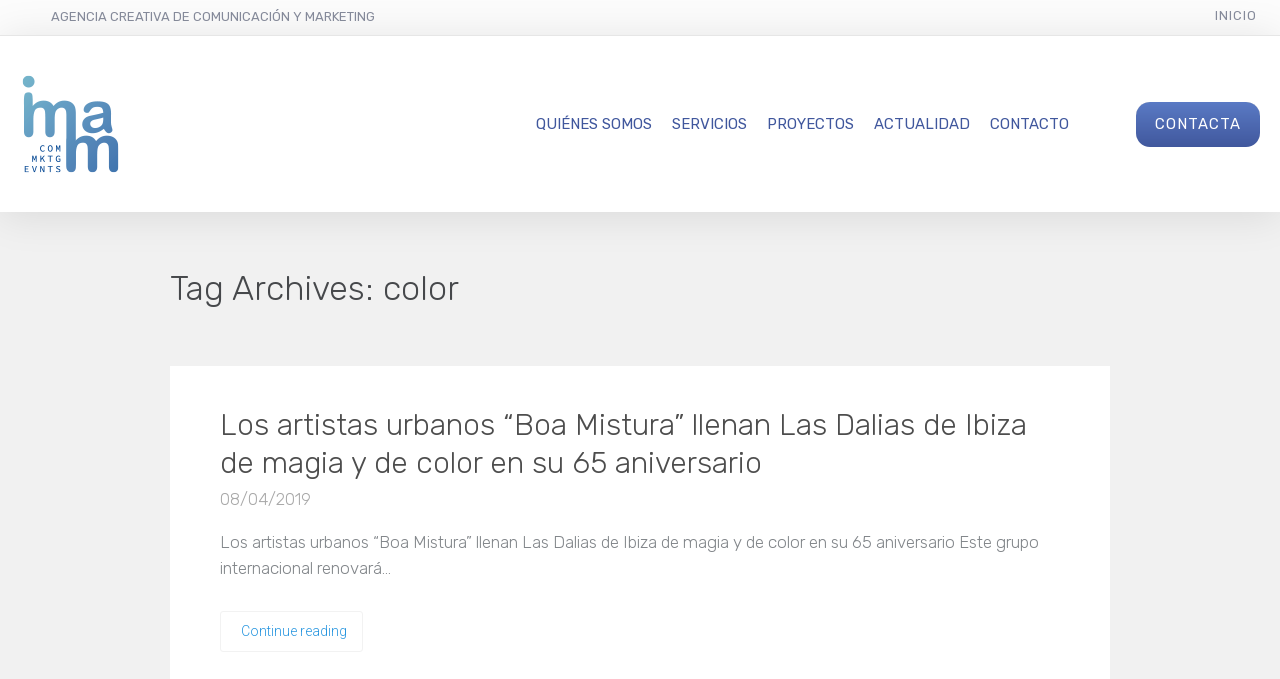

--- FILE ---
content_type: text/html; charset=UTF-8
request_url: https://www.imamcomunicacion.com/tag/color/
body_size: 20687
content:
<!DOCTYPE html>
<html lang="es" prefix="og: http://ogp.me/ns#">
<head>
	<meta charset="UTF-8" />
	<meta name="viewport" content="width=device-width, initial-scale=1">
	<link rel="profile" href="http://gmpg.org/xfn/11" />
	<link rel="pingback" href="https://www.imamcomunicacion.com/xmlrpc.php" />

	<meta name='robots' content='index, follow, max-image-preview:large, max-snippet:-1, max-video-preview:-1' />
<meta property="og:locale" content="es_ES" />
<meta property="og:type" content="object" />
<meta property="og:title" content="color" />
<meta property="og:url" content="https://www.imamcomunicacion.com/tag/color/" />
<meta property="og:site_name" content="Imam Comunicación" />

	<!-- This site is optimized with the Yoast SEO plugin v20.5 - https://yoast.com/wordpress/plugins/seo/ -->
	<title>color archivos - Imam Comunicación</title>
	<link rel="canonical" href="https://www.imamcomunicacion.com/tag/color/" />
	<meta property="og:locale" content="es_ES" />
	<meta property="og:type" content="article" />
	<meta property="og:title" content="color archivos - Imam Comunicación" />
	<meta property="og:url" content="https://www.imamcomunicacion.com/tag/color/" />
	<meta property="og:site_name" content="Imam Comunicación" />
	<meta name="twitter:card" content="summary_large_image" />
	<script type="application/ld+json" class="yoast-schema-graph">{"@context":"https://schema.org","@graph":[{"@type":"CollectionPage","@id":"https://www.imamcomunicacion.com/tag/color/","url":"https://www.imamcomunicacion.com/tag/color/","name":"color archivos - Imam Comunicación","isPartOf":{"@id":"https://www.imamcomunicacion.com/#website"},"breadcrumb":{"@id":"https://www.imamcomunicacion.com/tag/color/#breadcrumb"},"inLanguage":"es"},{"@type":"BreadcrumbList","@id":"https://www.imamcomunicacion.com/tag/color/#breadcrumb","itemListElement":[{"@type":"ListItem","position":1,"name":"Portada","item":"https://www.imamcomunicacion.com/"},{"@type":"ListItem","position":2,"name":"color"}]},{"@type":"WebSite","@id":"https://www.imamcomunicacion.com/#website","url":"https://www.imamcomunicacion.com/","name":"Imam Comunicación","description":"Empresa de Comunicación, Redes Sociales, Web, Marketing y Organización de Eventos con sede en Ibiza y Madrid","publisher":{"@id":"https://www.imamcomunicacion.com/#organization"},"potentialAction":[{"@type":"SearchAction","target":{"@type":"EntryPoint","urlTemplate":"https://www.imamcomunicacion.com/?s={search_term_string}"},"query-input":"required name=search_term_string"}],"inLanguage":"es"},{"@type":"Organization","@id":"https://www.imamcomunicacion.com/#organization","name":"Imam Comunicación","url":"https://www.imamcomunicacion.com/","logo":{"@type":"ImageObject","inLanguage":"es","@id":"https://www.imamcomunicacion.com/#/schema/logo/image/","url":"https://www.imamcomunicacion.com/wp-content/uploads/2024/02/logo-imam-color.png","contentUrl":"https://www.imamcomunicacion.com/wp-content/uploads/2024/02/logo-imam-color.png","width":100,"height":100,"caption":"Imam Comunicación"},"image":{"@id":"https://www.imamcomunicacion.com/#/schema/logo/image/"}}]}</script>
	<!-- / Yoast SEO plugin. -->


<link rel='dns-prefetch' href='//www.googletagmanager.com' />
<link rel='dns-prefetch' href='//fonts.googleapis.com' />
<link rel='dns-prefetch' href='//s.w.org' />
<link rel="alternate" type="application/rss+xml" title="Imam Comunicación &raquo; Feed" href="https://www.imamcomunicacion.com/feed/" />
<link rel="alternate" type="application/rss+xml" title="Imam Comunicación &raquo; Feed de los comentarios" href="https://www.imamcomunicacion.com/comments/feed/" />
<link rel="alternate" type="application/rss+xml" title="Imam Comunicación &raquo; Etiqueta color del feed" href="https://www.imamcomunicacion.com/tag/color/feed/" />
<script type="text/javascript">
window._wpemojiSettings = {"baseUrl":"https:\/\/s.w.org\/images\/core\/emoji\/14.0.0\/72x72\/","ext":".png","svgUrl":"https:\/\/s.w.org\/images\/core\/emoji\/14.0.0\/svg\/","svgExt":".svg","source":{"concatemoji":"https:\/\/www.imamcomunicacion.com\/wp-includes\/js\/wp-emoji-release.min.js?ver=73eacde6828be737edf4f1dcaee1e06b"}};
/*! This file is auto-generated */
!function(e,a,t){var n,r,o,i=a.createElement("canvas"),p=i.getContext&&i.getContext("2d");function s(e,t){var a=String.fromCharCode,e=(p.clearRect(0,0,i.width,i.height),p.fillText(a.apply(this,e),0,0),i.toDataURL());return p.clearRect(0,0,i.width,i.height),p.fillText(a.apply(this,t),0,0),e===i.toDataURL()}function c(e){var t=a.createElement("script");t.src=e,t.defer=t.type="text/javascript",a.getElementsByTagName("head")[0].appendChild(t)}for(o=Array("flag","emoji"),t.supports={everything:!0,everythingExceptFlag:!0},r=0;r<o.length;r++)t.supports[o[r]]=function(e){if(!p||!p.fillText)return!1;switch(p.textBaseline="top",p.font="600 32px Arial",e){case"flag":return s([127987,65039,8205,9895,65039],[127987,65039,8203,9895,65039])?!1:!s([55356,56826,55356,56819],[55356,56826,8203,55356,56819])&&!s([55356,57332,56128,56423,56128,56418,56128,56421,56128,56430,56128,56423,56128,56447],[55356,57332,8203,56128,56423,8203,56128,56418,8203,56128,56421,8203,56128,56430,8203,56128,56423,8203,56128,56447]);case"emoji":return!s([129777,127995,8205,129778,127999],[129777,127995,8203,129778,127999])}return!1}(o[r]),t.supports.everything=t.supports.everything&&t.supports[o[r]],"flag"!==o[r]&&(t.supports.everythingExceptFlag=t.supports.everythingExceptFlag&&t.supports[o[r]]);t.supports.everythingExceptFlag=t.supports.everythingExceptFlag&&!t.supports.flag,t.DOMReady=!1,t.readyCallback=function(){t.DOMReady=!0},t.supports.everything||(n=function(){t.readyCallback()},a.addEventListener?(a.addEventListener("DOMContentLoaded",n,!1),e.addEventListener("load",n,!1)):(e.attachEvent("onload",n),a.attachEvent("onreadystatechange",function(){"complete"===a.readyState&&t.readyCallback()})),(e=t.source||{}).concatemoji?c(e.concatemoji):e.wpemoji&&e.twemoji&&(c(e.twemoji),c(e.wpemoji)))}(window,document,window._wpemojiSettings);
</script>
<style type="text/css">
img.wp-smiley,
img.emoji {
	display: inline !important;
	border: none !important;
	box-shadow: none !important;
	height: 1em !important;
	width: 1em !important;
	margin: 0 0.07em !important;
	vertical-align: -0.1em !important;
	background: none !important;
	padding: 0 !important;
}
</style>
	<link rel='stylesheet' id='wp-block-library-css'  href='//www.imamcomunicacion.com/wp-content/cache/wpfc-minified/qk4ztksb/rtbt.css' type='text/css' media='all' />
<style id='wp-block-library-theme-inline-css' type='text/css'>
.wp-block-audio figcaption{color:#555;font-size:13px;text-align:center}.is-dark-theme .wp-block-audio figcaption{color:hsla(0,0%,100%,.65)}.wp-block-code{border:1px solid #ccc;border-radius:4px;font-family:Menlo,Consolas,monaco,monospace;padding:.8em 1em}.wp-block-embed figcaption{color:#555;font-size:13px;text-align:center}.is-dark-theme .wp-block-embed figcaption{color:hsla(0,0%,100%,.65)}.blocks-gallery-caption{color:#555;font-size:13px;text-align:center}.is-dark-theme .blocks-gallery-caption{color:hsla(0,0%,100%,.65)}.wp-block-image figcaption{color:#555;font-size:13px;text-align:center}.is-dark-theme .wp-block-image figcaption{color:hsla(0,0%,100%,.65)}.wp-block-pullquote{border-top:4px solid;border-bottom:4px solid;margin-bottom:1.75em;color:currentColor}.wp-block-pullquote__citation,.wp-block-pullquote cite,.wp-block-pullquote footer{color:currentColor;text-transform:uppercase;font-size:.8125em;font-style:normal}.wp-block-quote{border-left:.25em solid;margin:0 0 1.75em;padding-left:1em}.wp-block-quote cite,.wp-block-quote footer{color:currentColor;font-size:.8125em;position:relative;font-style:normal}.wp-block-quote.has-text-align-right{border-left:none;border-right:.25em solid;padding-left:0;padding-right:1em}.wp-block-quote.has-text-align-center{border:none;padding-left:0}.wp-block-quote.is-large,.wp-block-quote.is-style-large,.wp-block-quote.is-style-plain{border:none}.wp-block-search .wp-block-search__label{font-weight:700}:where(.wp-block-group.has-background){padding:1.25em 2.375em}.wp-block-separator.has-css-opacity{opacity:.4}.wp-block-separator{border:none;border-bottom:2px solid;margin-left:auto;margin-right:auto}.wp-block-separator.has-alpha-channel-opacity{opacity:1}.wp-block-separator:not(.is-style-wide):not(.is-style-dots){width:100px}.wp-block-separator.has-background:not(.is-style-dots){border-bottom:none;height:1px}.wp-block-separator.has-background:not(.is-style-wide):not(.is-style-dots){height:2px}.wp-block-table thead{border-bottom:3px solid}.wp-block-table tfoot{border-top:3px solid}.wp-block-table td,.wp-block-table th{padding:.5em;border:1px solid;word-break:normal}.wp-block-table figcaption{color:#555;font-size:13px;text-align:center}.is-dark-theme .wp-block-table figcaption{color:hsla(0,0%,100%,.65)}.wp-block-video figcaption{color:#555;font-size:13px;text-align:center}.is-dark-theme .wp-block-video figcaption{color:hsla(0,0%,100%,.65)}.wp-block-template-part.has-background{padding:1.25em 2.375em;margin-top:0;margin-bottom:0}
</style>
<link rel='stylesheet' id='lbmn-gutenberg-css'  href='//www.imamcomunicacion.com/wp-content/cache/wpfc-minified/6mrrzytq/rtbt.css' type='text/css' media='all' />
<style id='global-styles-inline-css' type='text/css'>
body{--wp--preset--color--black: #000000;--wp--preset--color--cyan-bluish-gray: #abb8c3;--wp--preset--color--white: #FFF;--wp--preset--color--pale-pink: #f78da7;--wp--preset--color--vivid-red: #cf2e2e;--wp--preset--color--luminous-vivid-orange: #ff6900;--wp--preset--color--luminous-vivid-amber: #fcb900;--wp--preset--color--light-green-cyan: #7bdcb5;--wp--preset--color--vivid-green-cyan: #00d084;--wp--preset--color--pale-cyan-blue: #8ed1fc;--wp--preset--color--vivid-cyan-blue: #0693e3;--wp--preset--color--vivid-purple: #9b51e0;--wp--preset--color--primary: rgb(64, 87, 157);--wp--preset--color--secondary: #A2C438;--wp--preset--color--blue: #1E5181;--wp--preset--color--dark-gray: #282D30;--wp--preset--color--light-gray: #9BA0A2;--wp--preset--gradient--vivid-cyan-blue-to-vivid-purple: linear-gradient(135deg,rgba(6,147,227,1) 0%,rgb(155,81,224) 100%);--wp--preset--gradient--light-green-cyan-to-vivid-green-cyan: linear-gradient(135deg,rgb(122,220,180) 0%,rgb(0,208,130) 100%);--wp--preset--gradient--luminous-vivid-amber-to-luminous-vivid-orange: linear-gradient(135deg,rgba(252,185,0,1) 0%,rgba(255,105,0,1) 100%);--wp--preset--gradient--luminous-vivid-orange-to-vivid-red: linear-gradient(135deg,rgba(255,105,0,1) 0%,rgb(207,46,46) 100%);--wp--preset--gradient--very-light-gray-to-cyan-bluish-gray: linear-gradient(135deg,rgb(238,238,238) 0%,rgb(169,184,195) 100%);--wp--preset--gradient--cool-to-warm-spectrum: linear-gradient(135deg,rgb(74,234,220) 0%,rgb(151,120,209) 20%,rgb(207,42,186) 40%,rgb(238,44,130) 60%,rgb(251,105,98) 80%,rgb(254,248,76) 100%);--wp--preset--gradient--blush-light-purple: linear-gradient(135deg,rgb(255,206,236) 0%,rgb(152,150,240) 100%);--wp--preset--gradient--blush-bordeaux: linear-gradient(135deg,rgb(254,205,165) 0%,rgb(254,45,45) 50%,rgb(107,0,62) 100%);--wp--preset--gradient--luminous-dusk: linear-gradient(135deg,rgb(255,203,112) 0%,rgb(199,81,192) 50%,rgb(65,88,208) 100%);--wp--preset--gradient--pale-ocean: linear-gradient(135deg,rgb(255,245,203) 0%,rgb(182,227,212) 50%,rgb(51,167,181) 100%);--wp--preset--gradient--electric-grass: linear-gradient(135deg,rgb(202,248,128) 0%,rgb(113,206,126) 100%);--wp--preset--gradient--midnight: linear-gradient(135deg,rgb(2,3,129) 0%,rgb(40,116,252) 100%);--wp--preset--duotone--dark-grayscale: url('#wp-duotone-dark-grayscale');--wp--preset--duotone--grayscale: url('#wp-duotone-grayscale');--wp--preset--duotone--purple-yellow: url('#wp-duotone-purple-yellow');--wp--preset--duotone--blue-red: url('#wp-duotone-blue-red');--wp--preset--duotone--midnight: url('#wp-duotone-midnight');--wp--preset--duotone--magenta-yellow: url('#wp-duotone-magenta-yellow');--wp--preset--duotone--purple-green: url('#wp-duotone-purple-green');--wp--preset--duotone--blue-orange: url('#wp-duotone-blue-orange');--wp--preset--font-size--small: 19.5px;--wp--preset--font-size--medium: 20px;--wp--preset--font-size--large: 36.5px;--wp--preset--font-size--x-large: 42px;--wp--preset--font-size--normal: 22px;--wp--preset--font-size--huge: 49.5px;}.has-black-color{color: var(--wp--preset--color--black) !important;}.has-cyan-bluish-gray-color{color: var(--wp--preset--color--cyan-bluish-gray) !important;}.has-white-color{color: var(--wp--preset--color--white) !important;}.has-pale-pink-color{color: var(--wp--preset--color--pale-pink) !important;}.has-vivid-red-color{color: var(--wp--preset--color--vivid-red) !important;}.has-luminous-vivid-orange-color{color: var(--wp--preset--color--luminous-vivid-orange) !important;}.has-luminous-vivid-amber-color{color: var(--wp--preset--color--luminous-vivid-amber) !important;}.has-light-green-cyan-color{color: var(--wp--preset--color--light-green-cyan) !important;}.has-vivid-green-cyan-color{color: var(--wp--preset--color--vivid-green-cyan) !important;}.has-pale-cyan-blue-color{color: var(--wp--preset--color--pale-cyan-blue) !important;}.has-vivid-cyan-blue-color{color: var(--wp--preset--color--vivid-cyan-blue) !important;}.has-vivid-purple-color{color: var(--wp--preset--color--vivid-purple) !important;}.has-black-background-color{background-color: var(--wp--preset--color--black) !important;}.has-cyan-bluish-gray-background-color{background-color: var(--wp--preset--color--cyan-bluish-gray) !important;}.has-white-background-color{background-color: var(--wp--preset--color--white) !important;}.has-pale-pink-background-color{background-color: var(--wp--preset--color--pale-pink) !important;}.has-vivid-red-background-color{background-color: var(--wp--preset--color--vivid-red) !important;}.has-luminous-vivid-orange-background-color{background-color: var(--wp--preset--color--luminous-vivid-orange) !important;}.has-luminous-vivid-amber-background-color{background-color: var(--wp--preset--color--luminous-vivid-amber) !important;}.has-light-green-cyan-background-color{background-color: var(--wp--preset--color--light-green-cyan) !important;}.has-vivid-green-cyan-background-color{background-color: var(--wp--preset--color--vivid-green-cyan) !important;}.has-pale-cyan-blue-background-color{background-color: var(--wp--preset--color--pale-cyan-blue) !important;}.has-vivid-cyan-blue-background-color{background-color: var(--wp--preset--color--vivid-cyan-blue) !important;}.has-vivid-purple-background-color{background-color: var(--wp--preset--color--vivid-purple) !important;}.has-black-border-color{border-color: var(--wp--preset--color--black) !important;}.has-cyan-bluish-gray-border-color{border-color: var(--wp--preset--color--cyan-bluish-gray) !important;}.has-white-border-color{border-color: var(--wp--preset--color--white) !important;}.has-pale-pink-border-color{border-color: var(--wp--preset--color--pale-pink) !important;}.has-vivid-red-border-color{border-color: var(--wp--preset--color--vivid-red) !important;}.has-luminous-vivid-orange-border-color{border-color: var(--wp--preset--color--luminous-vivid-orange) !important;}.has-luminous-vivid-amber-border-color{border-color: var(--wp--preset--color--luminous-vivid-amber) !important;}.has-light-green-cyan-border-color{border-color: var(--wp--preset--color--light-green-cyan) !important;}.has-vivid-green-cyan-border-color{border-color: var(--wp--preset--color--vivid-green-cyan) !important;}.has-pale-cyan-blue-border-color{border-color: var(--wp--preset--color--pale-cyan-blue) !important;}.has-vivid-cyan-blue-border-color{border-color: var(--wp--preset--color--vivid-cyan-blue) !important;}.has-vivid-purple-border-color{border-color: var(--wp--preset--color--vivid-purple) !important;}.has-vivid-cyan-blue-to-vivid-purple-gradient-background{background: var(--wp--preset--gradient--vivid-cyan-blue-to-vivid-purple) !important;}.has-light-green-cyan-to-vivid-green-cyan-gradient-background{background: var(--wp--preset--gradient--light-green-cyan-to-vivid-green-cyan) !important;}.has-luminous-vivid-amber-to-luminous-vivid-orange-gradient-background{background: var(--wp--preset--gradient--luminous-vivid-amber-to-luminous-vivid-orange) !important;}.has-luminous-vivid-orange-to-vivid-red-gradient-background{background: var(--wp--preset--gradient--luminous-vivid-orange-to-vivid-red) !important;}.has-very-light-gray-to-cyan-bluish-gray-gradient-background{background: var(--wp--preset--gradient--very-light-gray-to-cyan-bluish-gray) !important;}.has-cool-to-warm-spectrum-gradient-background{background: var(--wp--preset--gradient--cool-to-warm-spectrum) !important;}.has-blush-light-purple-gradient-background{background: var(--wp--preset--gradient--blush-light-purple) !important;}.has-blush-bordeaux-gradient-background{background: var(--wp--preset--gradient--blush-bordeaux) !important;}.has-luminous-dusk-gradient-background{background: var(--wp--preset--gradient--luminous-dusk) !important;}.has-pale-ocean-gradient-background{background: var(--wp--preset--gradient--pale-ocean) !important;}.has-electric-grass-gradient-background{background: var(--wp--preset--gradient--electric-grass) !important;}.has-midnight-gradient-background{background: var(--wp--preset--gradient--midnight) !important;}.has-small-font-size{font-size: var(--wp--preset--font-size--small) !important;}.has-medium-font-size{font-size: var(--wp--preset--font-size--medium) !important;}.has-large-font-size{font-size: var(--wp--preset--font-size--large) !important;}.has-x-large-font-size{font-size: var(--wp--preset--font-size--x-large) !important;}
</style>
<link rel='stylesheet' id='baguettebox-css-css'  href='//www.imamcomunicacion.com/wp-content/cache/wpfc-minified/fsarj157/rtzb.css' type='text/css' media='all' />
<link rel='stylesheet' id='dslc-fontawesome-css'  href='//www.imamcomunicacion.com/wp-content/cache/wpfc-minified/8u8n5e2q/rtbt.css' type='text/css' media='all' />
<link rel='stylesheet' id='dslc-ext-css'  href='//www.imamcomunicacion.com/wp-content/cache/wpfc-minified/er3saj92/rtbt.css' type='text/css' media='all' />
<link rel='stylesheet' id='dslc-social-css'  href='//www.imamcomunicacion.com/wp-content/cache/wpfc-minified/891ih30b/rtbt.css' type='text/css' media='all' />
<link rel='stylesheet' id='dslc-plugins-css-css'  href='//www.imamcomunicacion.com/wp-content/cache/wpfc-minified/qi1ix4k7/rtbt.css' type='text/css' media='all' />
<link rel='stylesheet' id='dslc-frontend-css-css'  href='//www.imamcomunicacion.com/wp-content/cache/wpfc-minified/dff8xawa/rtbt.css' type='text/css' media='all' />
<link rel='stylesheet' id='ppress-frontend-css'  href='//www.imamcomunicacion.com/wp-content/cache/wpfc-minified/eseaz1o5/rtbt.css' type='text/css' media='all' />
<link rel='stylesheet' id='ppress-flatpickr-css'  href='//www.imamcomunicacion.com/wp-content/cache/wpfc-minified/dq16klx5/rtbt.css' type='text/css' media='all' />
<link rel='stylesheet' id='ppress-select2-css'  href='//www.imamcomunicacion.com/wp-content/cache/wpfc-minified/e44a1r0o/rtbt.css' type='text/css' media='all' />
<link rel='stylesheet' id='lcmenupro-css-css'  href='//www.imamcomunicacion.com/wp-content/cache/wpfc-minified/30vj8xkh/rtbt.css' type='text/css' media='all' />
<link rel='stylesheet' id='lc-opensstreetmap-css'  href='//www.imamcomunicacion.com/wp-content/cache/wpfc-minified/7il3549d/rtbt.css' type='text/css' media='all' />
<link rel='stylesheet' id='easy-social-share-buttons-css'  href='//www.imamcomunicacion.com/wp-content/cache/wpfc-minified/1do7f46l/rtbt.css' type='text/css' media='all' />
<link rel='stylesheet' id='easy-social-share-buttons-subscribe-css'  href='//www.imamcomunicacion.com/wp-content/cache/wpfc-minified/k2qysyl8/rtbt.css' type='text/css' media='all' />
<link rel='stylesheet' id='mmm_mega_main_menu-css'  href='//www.imamcomunicacion.com/wp-content/cache/wpfc-minified/jqc1ebn5/rtbt.css' type='text/css' media='all' />
<link rel='stylesheet' id='ms-main-css'  href='//www.imamcomunicacion.com/wp-content/cache/wpfc-minified/7liys20o/rtbt.css' type='text/css' media='all' />
<link rel='stylesheet' id='ms-custom-css'  href='//www.imamcomunicacion.com/wp-content/uploads/masterslider/custom.css?ver=1.1' type='text/css' media='all' />
<link rel='stylesheet' id='lbmn-style-css'  href='//www.imamcomunicacion.com/wp-content/themes/seowp-child/style.css?ver=1599758942' type='text/css' media='all' />
<style id='lbmn-style-inline-css' type='text/css'>

			.pseudo-preloader .global-container { z-index: 100; position: relative; }
			.pseudo-preloader .global-wrapper:before {
				position: absolute; content: ""; left: 0; top: 0; width: 100%; height: 100%;
				position: fixed; height: 100vh;
				-webkit-transition: all 0.3s;
				-webkit-transition-delay: 0.2s;
				-moz-transition: all 0.3s 0.2s;
				-o-transition: all 0.3s 0.2s;
				transition: all 0.3s 0.2s;
				z-index: 999999; background: #fff; }

			.pseudo-preloader .global-wrapper:after {
				width: 80px;
				height: 80px;
				content: "";		background: transparent url("https://www.imamcomunicacion.com/wp-content/themes/seowp/images/preloader.gif") no-repeat;		background-size: 80px 80px;
				position: fixed; display: block; left: 50%; top: 50vh; margin-left: -40px; z-index: 1000000;

				-webkit-transition: all 0.4s;
				-webkit-transition-delay: 0.4s;

				-moz-transition: all 0.4s 0.4s;
				-o-transition: all 0.4s 0.4s;
				transition: all 0.4s 0.4s;
			}

			html.content-loaded .global-wrapper:before,
			html.content-loaded .global-wrapper:after {
				opacity: 0; z-index: -1; color: rgba(0, 0, 0, 0);
				-webkit-transition: all 0.2s;
				-moz-transition: all 0.2s;
				-o-transition: all 0.2s;
				transition: all 0.2s; }
		
body, .global-wrapper {background-color:rgb(255, 255, 255);}body.boxed-page-layout {background-color:rgb(102, 130, 144);}body.boxed-page-layout:before {opacity:;}.notification-panel {background-color:RGB(24, 101, 160);}.notification-panel, .notification-panel * { color:RGB(189, 227, 252);}.notification-panel:before {min-height:50px;}.notification-panel:hover {background-color:RGB(15, 119, 200);}.notification-panel:hover, .notification-panel:hover * {color:RGB(255, 255, 255);}a {color:rgb(64, 87, 157);}a:hover {color:rgb(106, 183, 216);}div.editor-styles-wrapper .wp-block-button:not(.is-style-outline) .wp-block-button__link:not(.has-background),.entry-content .wp-block-button:not(.is-style-outline) .wp-block-button__link:not(.has-background) {background-color:rgb(64, 87, 157);}.has-primary-background-color {background-color:rgb(64, 87, 157);}.wp-block-button.is-style-outline .wp-block-button__link:not(.has-text-color) {color:rgb(64, 87, 157);}body, body .dslc-module-front {font-family:'Rubik', Helvetica,Arial,'DejaVu Sans','Liberation Sans',Freesans,sans-serif;line-height:27px;font-weight:300;color:rgb(65, 72, 77);}.site {font-size:17px;}p {margin-bottom:20px;}h1 {font-family:'Rubik', Helvetica,Arial,'DejaVu Sans','Liberation Sans',Freesans,sans-serif;font-size:32px;line-height:32px;font-weight:300;margin-bottom:25px;color:rgb(70, 72, 75);}h2 {font-family:'Rubik', Helvetica,Arial,'DejaVu Sans','Liberation Sans',Freesans,sans-serif;font-size:31px;line-height:38px;font-weight:300;margin-bottom:20px;color:rgb(70, 72, 75);}h3 {font-family:'Rubik', Helvetica,Arial,'DejaVu Sans','Liberation Sans',Freesans,sans-serif;font-size:24px;line-height:33px;font-weight:300;margin-bottom:20px;color:rgb(64, 87, 157);}h4 {font-family:'Rubik', Helvetica,Arial,'DejaVu Sans','Liberation Sans',Freesans,sans-serif;font-size:21px;line-height:29px;font-weight:300;margin-bottom:18px;color:rgb(106, 183, 216);}h5 {font-family:'Rubik', Helvetica,Arial,'DejaVu Sans','Liberation Sans',Freesans,sans-serif;font-size:17px;line-height:27px;font-weight:500;margin-bottom:25px;color:rgb(106, 183, 216);}h6 {font-family:'Rubik', Helvetica,Arial,'DejaVu Sans','Liberation Sans',Freesans,sans-serif;font-size:17px;line-height:27px;font-weight:400;margin-bottom:25px;color:rgb(70, 72, 75);}.calltoaction-area {background-color:rgb(54, 61, 65);height:160px;line-height:160px;}.calltoaction-area, .calltoaction-area * {color:RGB(255, 255, 255);}.calltoaction-area:hover {background-color:rgb(86, 174, 227);}.calltoaction-area:hover, .calltoaction-area:hover * { color:RGB(255, 255, 255); }.calltoaction-area__content {font-family:'Rubik', Helvetica,Arial,'DejaVu Sans','Liberation Sans',Freesans,sans-serif;font-weight:300;font-size:35px;}input[type="text"], input[type="password"], input[type="date"], input[type="datetime"], input[type="datetime-local"], input[type="month"], input[type="week"], input[type="email"], input[type="number"], input[type="search"], input[type="tel"], input[type="time"], input[type="url"], textarea {background:rgb(255, 255, 255);}
</style>
<link rel='stylesheet' id='lbmn-google-fonts-css'  href='//fonts.googleapis.com/css?family=Rubik%3A300%2Cregular%2C500%2C700%2C900&#038;ver=2.2#038;subset=latin' type='text/css' media='all' />
<link rel='stylesheet' id='lbmn-parent-style-css'  href='//www.imamcomunicacion.com/wp-content/cache/wpfc-minified/ee8g6ldz/rtbt.css' type='text/css' media='all' />
<script type='text/javascript' src='https://www.imamcomunicacion.com/wp-includes/js/jquery/jquery.min.js?ver=3.6.0' id='jquery-core-js'></script>
<script type='text/javascript' src='https://www.imamcomunicacion.com/wp-includes/js/jquery/jquery-migrate.min.js?ver=3.3.2' id='jquery-migrate-js'></script>
<script type='text/javascript' src='https://www.imamcomunicacion.com/wp-content/plugins/live-composer-page-builder/js/dist/client_plugins.min.js?ver=1.5.53' id='dslc-plugins-js-js'></script>
<script type='text/javascript' src='https://www.imamcomunicacion.com/wp-includes/js/dist/vendor/regenerator-runtime.min.js?ver=0.13.9' id='regenerator-runtime-js'></script>
<script type='text/javascript' src='https://www.imamcomunicacion.com/wp-includes/js/dist/vendor/wp-polyfill.min.js?ver=3.15.0' id='wp-polyfill-js'></script>
<script type='text/javascript' src='https://www.imamcomunicacion.com/wp-includes/js/dist/hooks.min.js?ver=c6d64f2cb8f5c6bb49caca37f8828ce3' id='wp-hooks-js'></script>
<script type='text/javascript' id='say-what-js-js-extra'>
/* <![CDATA[ */
var say_what_data = {"replacements":[]};
/* ]]> */
</script>
<script type='text/javascript' src='https://www.imamcomunicacion.com/wp-content/plugins/say-what/assets/build/frontend.js?ver=fd31684c45e4d85aeb4e' id='say-what-js-js'></script>
<script type='text/javascript' src='https://www.imamcomunicacion.com/wp-content/plugins/wp-user-avatar/assets/flatpickr/flatpickr.min.js?ver=4.15.25' id='ppress-flatpickr-js'></script>
<script type='text/javascript' src='https://www.imamcomunicacion.com/wp-content/plugins/wp-user-avatar/assets/select2/select2.min.js?ver=4.15.25' id='ppress-select2-js'></script>
<script type='text/javascript' src='https://www.imamcomunicacion.com/wp-content/plugins/lc-extensions/extensions/openstreetmap/js/leaflet.js?ver=73eacde6828be737edf4f1dcaee1e06b' id='lc-opensstreetmap-js-js'></script>

<!-- Fragmento de código de la etiqueta de Google (gtag.js) añadida por Site Kit -->

<!-- Fragmento de código de Google Analytics añadido por Site Kit -->
<script type='text/javascript' src='https://www.googletagmanager.com/gtag/js?id=GT-57ZSXBQ' id='google_gtagjs-js' async></script>
<script type='text/javascript' id='google_gtagjs-js-after'>
window.dataLayer = window.dataLayer || [];function gtag(){dataLayer.push(arguments);}
gtag("set","linker",{"domains":["www.imamcomunicacion.com"]});
gtag("js", new Date());
gtag("set", "developer_id.dZTNiMT", true);
gtag("config", "GT-57ZSXBQ");
</script>

<!-- Finalizar fragmento de código de la etiqueta de Google (gtags.js) añadida por Site Kit -->
<link rel="https://api.w.org/" href="https://www.imamcomunicacion.com/wp-json/" /><link rel="alternate" type="application/json" href="https://www.imamcomunicacion.com/wp-json/wp/v2/tags/1282" /><link rel="EditURI" type="application/rsd+xml" title="RSD" href="https://www.imamcomunicacion.com/xmlrpc.php?rsd" />
<link rel="wlwmanifest" type="application/wlwmanifest+xml" href="https://www.imamcomunicacion.com/wp-includes/wlwmanifest.xml" /> 

<meta name="generator" content="Site Kit by Google 1.152.1" /><script>var ms_grabbing_curosr='https://www.imamcomunicacion.com/wp-content/plugins/masterslider/public/assets/css/common/grabbing.cur',ms_grab_curosr='https://www.imamcomunicacion.com/wp-content/plugins/masterslider/public/assets/css/common/grab.cur';</script>
<meta name="generator" content="MasterSlider 30.2.14 - Responsive Touch Image Slider" />
<script>var ms_grabbing_curosr='https://www.imamcomunicacion.com/wp-content/plugins/masterslider/public/assets/css/common/grabbing.cur',ms_grab_curosr='https://www.imamcomunicacion.com/wp-content/plugins/masterslider/public/assets/css/common/grab.cur';</script>
<meta name="generator" content="MasterSlider 30.2.14 - Responsive Touch Image Slider" />

<script type="text/javascript">var essb_settings = {"ajax_url":"https:\/\/www.imamcomunicacion.com\/wp-admin\/admin-ajax.php","essb3_nonce":"d07ae8f22d","essb3_plugin_url":"https:\/\/www.imamcomunicacion.com\/wp-content\/plugins\/easy-social-share-buttons3","essb3_stats":false,"essb3_ga":false,"essb3_ga_mode":"simple","blog_url":"https:\/\/www.imamcomunicacion.com\/","essb3_postfloat_stay":false,"post_id":61509};</script><link rel="icon" href="https://www.imamcomunicacion.com/wp-content/uploads/2024/02/cropped-favicon-imam-32x32.png" sizes="32x32" />
<link rel="icon" href="https://www.imamcomunicacion.com/wp-content/uploads/2024/02/cropped-favicon-imam-192x192.png" sizes="192x192" />
<link rel="apple-touch-icon" href="https://www.imamcomunicacion.com/wp-content/uploads/2024/02/cropped-favicon-imam-180x180.png" />
<meta name="msapplication-TileImage" content="https://www.imamcomunicacion.com/wp-content/uploads/2024/02/cropped-favicon-imam-270x270.png" />
	<script type="text/javascript">
		function lbmn_passedFiveSeconds() {
			var el_html = document.getElementsByTagName( 'html' );
			if ( (typeof el_html.className !== 'undefined') && (el_html.className.indexOf( 'content-loaded' ) === -1) ) {
				el_html.className += ' content-loaded';
			}
		}
		setTimeout( lbmn_passedFiveSeconds, 5000 );
	</script>
			<style type="text/css" id="wp-custom-css">
			/* BURGUER ICON MOBILE */
@media only screen and (max-width: 767px) {
div#dslc-module-gkurtnkmgrg {
    width: 50%;
}
}
/* /BURGUER ICON MOBILE */

/* TWITTER X ICON */
.dslc-icon-twitter:before {
    content: "\1D54F"!important;
    font-family: "Arial Unicode MS", "Lucida Sans Unicode"!important;
}
/* /TWITTER X ICON */

/* EQUALS HEIGHT*/ 

.eqHrow .dslc-modules-section-wrapper{ display:flex; flex-wrap:wrap;}
.eqHrow .dslc-modules-section-wrapper .dslc-modules-area.dslc-12-col{ display:none;}
.eqHrow .dslc-modules-section-wrapper  .dslc-module-DSLC_Info_Box,.eqHrow .dslc-modules-section-wrapper  .dslc-module-DSLC_Info_Box .dslc-info-box{ height:100%;}

.owl-wrapper{ display:flex !important;}
.owl-wrapper .owl-item .dslc-post, .owl-wrapper .owl-item .dslc-project-main{
	height:100% !important;
}


.row-gird-post .dslc-posts-inner{ display:flex; flex-wrap:wrap; align-items:strech;}
.row-gird-post .dslc-posts-inner .dslc-post{
	margin-bottom:32px;
}
/* EQUALS HEIGHT*/


#dslc-content .dslc-project-thumb a, #dslc-content .dslc-project-thumb a img{ width:100%;}

@media only screen and (max-width: 1292px) and (min-width: 1024px){
#dslc-header .dslc-modules-section-wrapper,#dslc-header .dslc-add-modules-section {
    width: 100% !important;
}
	#dslc-header .dslc-button{ float:right;}
	.dslc-sticky-row{ padding:30px  20px !important; }
	#dslc-header .dslc-module-DSLC_Button{ float:right:0px; width:auto;}
	#dslc-header .flex-vert-center .dslc-modules-area{ justify-content:space-between;}
	#dslc-module-vkuh33sh3b8 .menu > li{
		margin-left:0px !important;
		margin-right:0px !important;
	}
	#dslc-module-vkuh33sh3b8 .menu > li a{
		letter-spacing:0px;
	}
}

p {padding-top:10px; padding-bottom:10px;text-align:justify;}

@media only screen and (max-width: 1024px) { 
  h1 {font-size:32px!important;line-height:42px!important;}
	h2 {font-size:32px!important;line-height:42px!important;}
	
	.dslc-info-box-main-wrap, .dslc-info-box-image-alt, .dslc-button, .dslc-post-heading {
		text-align:center!important;
	}
	
	.dslc-post-heading h2 {
		margin-bottom:5px!important;
	}
	
	.dslc-module-heading-view-all {
		width:100%!important;
		margin-bottom:10px!important;
	}
	
}

/* JCFLOREZ - QUITAR MARGENES GALERIAS Y FOTOS */
.dslc-tp-content ul:not(.essb_links_list) li {
	padding: 10px 0 10px 0px;
}

.entry-content .wp-block-gallery {
    margin: 0;
    padding: 0;
}

.editor-styles-wrapper ul, .editor-styles-wrapper ol, .entry-content ul, .entry-content ol {
    padding-left: 0px;
    margin-left: 0px; 
}

figure {
    margin: 1em 0px;
}

/* /JCFLOREZ - QUITAR MARGENES GALERIAS */

/* JCFLOREZ - MÁRGEN BLOG MÓVIL */
@media only screen and (max-width: 479px) {
    .dslc-modules-section-wrapper, .dslc-add-modules-section {
        width: 95% !important;
    }
}
/* /JCFLOREZ - MÁRGEN BLOG MÓVIL */		</style>
		</head>

<body class="archive tag tag-color tag-1282 wp-custom-logo wp-embed-responsive mmm mega_main_menu-20-1-8 _masterslider _msp_version_30.2.14">
<div class="off-canvas-wrap">
	<div class="site global-container inner-wrap" id="global-container">
		<div class="global-wrapper">
			<div id="dslc-content" class="dslc-content dslc-clearfix"><div id="dslc-header" class="dslc-header-pos-relative " data-hf >
		<div  class="dslc-modules-section area-mobile-margin-bottom-none " style="padding-bottom:0px;padding-top:0px;padding-left:1%;padding-right:1%;background-color:#fcfcfc;" data-section-id="brsnt6vuj0g">
				
				
				<div class="dslc-modules-section-wrapper dslc-clearfix"><div class="dslc-modules-area dslc-col dslc-12-col dslc-last-col dslc-valign- " data-size="12" data-valign="">
		<div id="dslc-module-bvfnqs8a8ig" class="dslc-module-front dslc-module-DSLC_Info_Box dslc-in-viewport-check dslc-in-viewport-anim-none  dslc-col dslc-4-col dslc-hide-on-tablet  dslc-module-handle-like-regular " data-module-id="bvfnqs8a8ig" data-module="DSLC_Info_Box" data-dslc-module-size="4" data-dslc-anim="none" data-dslc-anim-delay="" data-dslc-anim-duration="650"  data-dslc-anim-easing="ease" data-dslc-preset="none" >

			
			
		
			<div class="dslc-info-box dslc-info-box-icon-pos-aside dslc-info-box-image-pos-above">

				<div class="dslc-info-box-wrapper">

					
					<div class="dslc-info-box-main-wrap dslc-clearfix">

						
						
						<div class="dslc-info-box-main">

							
															<div class="dslc-info-box-content">
																			<p style="text-align: center;">AGENCIA CREATIVA DE COMUNICACIÓN Y MARKETING</p>																	</div><!-- .dslc-info-box-content -->
							
							
						</div><!-- .dslc-info-box-main -->

					</div><!-- .dslc-info-box-main-wrap -->

				</div><!-- .dslc-info-box-wrapper -->

			</div><!-- .dslc-info-box -->

		
				</div><!-- .dslc-module -->
		
		<div id="dslc-module-9jckcqtcp18" class="dslc-module-front dslc-module-DSLC_Menu_Pro dslc-in-viewport-check dslc-in-viewport-anim-none  dslc-col dslc-8-col dslc-last-col dslc-hide-on-phone  dslc-module-handle-like-regular tablet-width-full mobile-margin-bottom-none" data-module-id="9jckcqtcp18" data-module="DSLC_Menu_Pro" data-dslc-module-size="8" data-dslc-anim="none" data-dslc-anim-delay="0" data-dslc-anim-duration="650"  data-dslc-anim-easing="default" data-dslc-preset="qippar5b8ko" >

			
			
					<!-- <div class="lcmenu-pro"> -->
				<div class="lcmenupro-navigation lcmenupro-sub-position-right">
					<div class="lcmenupro-inner">
					<!-- $full_menu_classes -->
						<div class="menu-basic-main-menu-container"><ul id="menu-basic-main-menu" class="menu dslc-hide-on-phone "><li id="menu-item-1621" class="menu-item menu-item-type-custom menu-item-object-custom menu-item-1621"><a href="/">Inicio</a></li>
</ul></div>
											</div>
					<svg class="lcmenupro-icon lcmenu-mobile-hook dslc-hide-on-desktop dslc-hide-on-tablet "><use xlink:href="#icon-menu"></use></svg>				</div>
			<!-- </div> -->

			<div class="lcmenupro-site-overlay"></div>

			<div class="lcmenupro-mobile-navigation">
				<div class="lcmenupro-mobile-inner">
					<div class="lcmenu-mobile-close-hook">
						<svg class="lcmenupro-icon"><use xlink:href="#icon-x"></use></svg>
					</div>
										<div class="menu-basic-main-menu-container"><ul id="menu-basic-main-menu-1" class="lcmenupro-mobile-menu"><li class="menu-item menu-item-type-custom menu-item-object-custom menu-item-1621"><a href="/">Inicio</a></li>
</ul></div>
														</div>
			</div>
			
				</div><!-- .dslc-module -->
		</div></div></div>
		<div  class="dslc-modules-section area-mobile-margin-bottom-none header-shade mobile-vertical-paddings-10 flex-vert-center  dslc-sticky-row " style="padding-bottom:5px;padding-top:5px;background-color:#ffffff;border-color:#e6e6e6;border-width:1px;border-right-style: hidden; border-bottom-style: hidden; border-left-style: hidden; " data-section-id="gk2ctg2r28o">
				
				
				<div class="dslc-modules-section-wrapper dslc-clearfix"><div class="dslc-modules-area dslc-col dslc-12-col dslc-last-col dslc-valign- " data-size="12" data-valign="">
		<div id="dslc-module-gkurtnkmgrg" class="dslc-module-front dslc-module-DSLC_Logo dslc-in-viewport-check dslc-in-viewport-anim-none  dslc-col dslc-3-col  dslc-module-handle-like-regular " data-module-id="gkurtnkmgrg" data-module="DSLC_Logo" data-dslc-module-size="3" data-dslc-anim="none" data-dslc-anim-delay="" data-dslc-anim-duration="650"  data-dslc-anim-easing="ease" data-dslc-preset="none" >

			
			
		
		<div class="dslc-logo">

			
													<a href="/" target="_self">
									<img src="https://www.imamcomunicacion.com/wp-content/uploads/2024/02/logo-imam-color.png" alt="" title=""   />
									</a>
				
			
		</div>

		
				</div><!-- .dslc-module -->
		
		<div id="dslc-module-vkuh33sh3b8" class="dslc-module-front dslc-module-DSLC_Menu_Pro dslc-in-viewport-check dslc-in-viewport-anim-none  dslc-col dslc-7-col  dslc-module-handle-like-regular phone-width-half" data-module-id="vkuh33sh3b8" data-module="DSLC_Menu_Pro" data-dslc-module-size="7" data-dslc-anim="none" data-dslc-anim-delay="0" data-dslc-anim-duration="650"  data-dslc-anim-easing="default" data-dslc-preset="none" >

			
			
					<!-- <div class="lcmenu-pro"> -->
				<div class="lcmenupro-navigation lcmenupro-sub-position-center">
					<div class="lcmenupro-inner">
					<!-- $full_menu_classes -->
						<div class="menu-mega-main-menu-container"><ul id="menu-mega-main-menu" class="menu dslc-hide-on-tablet dslc-hide-on-phone "><li id="menu-item-1468" class="menu-type-columns menu-width-2l menu-item menu-item-type-custom menu-item-object-custom menu-item-has-children menu-item-1468"><a href="/quienes-somos/">Quiénes Somos</a>
<ul class="sub-menu">
	<li id="menu-item-1475" class="menu-type-columns menu-width-3l menu-item menu-item-type-custom menu-item-object-custom menu-item-has-children menu-item-1475"><a href="#">Agencia<span class="menu-item-description">Nuestro equipo de expertos</span></a>
	<ul class="sub-menu">
		<li id="menu-item-1450" class="dslc-icon-ext-services-portfolio menu-item menu-item-type-custom menu-item-object-custom menu-item-1450"><a href="/quienes-somos/">Imam Comunicación</a></li>
		<li id="menu-item-1451" class="dslc-icon-ext-website-optimization menu-item menu-item-type-custom menu-item-object-custom menu-item-1451"><a href="/servicios/">Servicios</a></li>
	</ul>
</li>
	<li id="menu-item-1476" class="menu-type-columns menu-width-2s menu-item menu-item-type-custom menu-item-object-custom menu-item-has-children menu-item-1476"><a href="#">Experiencia<span class="menu-item-description">Nuestros principales clientes y proyectos</span></a>
	<ul class="sub-menu">
		<li id="menu-item-1453" class="dslc-icon-ext-social-media-marketing menu-item menu-item-type-custom menu-item-object-custom menu-item-1453"><a href="/clientes/">Clientes</a></li>
		<li id="menu-item-1478" class="dslc-icon-ext-seo-training menu-item menu-item-type-custom menu-item-object-custom menu-item-1478"><a href="/proyectos/">Casos de Éxito</a></li>
	</ul>
</li>
</ul>
</li>
<li id="menu-item-1445" class="menu-type-columns menu-width-full menu-item menu-item-type-custom menu-item-object-custom menu-item-has-children menu-item-1445"><a href="/servicios/">Servicios</a>
<ul class="sub-menu">
	<li id="menu-item-1462" class="menu-item menu-item-type-custom menu-item-object-custom menu-item-has-children menu-item-1462"><a href="/servicios/">Marketing Digital<span class="menu-item-description">Llega a tu público directo</span></a>
	<ul class="sub-menu">
		<li id="menu-item-1457" class="dslc-icon-ext-search-engine-optimization menu-item menu-item-type-custom menu-item-object-custom menu-item-1457"><a href="/servicios/">SEO (Search Engine Optimization)</a></li>
		<li id="menu-item-1456" class="dslc-icon-ext-social-engagement menu-item menu-item-type-custom menu-item-object-custom menu-item-1456"><a href="/servicios/">Social Media Marketing</a></li>
		<li id="menu-item-1463" class="dslc-icon-ext-e-mail-marketing menu-item menu-item-type-custom menu-item-object-custom menu-item-1463"><a href="/servicios/">Email Marketing</a></li>
		<li id="menu-item-1458" class="dslc-icon-ext-pay-per-click menu-item menu-item-type-custom menu-item-object-custom menu-item-1458"><a href="/servicios/">Campañas Pay Per Click (PPC)</a></li>
	</ul>
</li>
	<li id="menu-item-1446" class="menu-item menu-item-type-custom menu-item-object-custom menu-item-has-children menu-item-1446"><a href="/servicios/">Organización de Eventos<span class="menu-item-description">Gestión integral de tu evento</span></a>
	<ul class="sub-menu">
		<li id="menu-item-2472" class="dslc-icon-ext-seo-monitoring menu-item menu-item-type-custom menu-item-object-custom menu-item-2472"><a href="/servicios/">Organización Completa de Eventos</a></li>
		<li id="menu-item-2471" class="dslc-icon-ext-web-analytics menu-item menu-item-type-custom menu-item-object-custom menu-item-2471"><a href="/servicios/">Comunicación de Eventos</a></li>
		<li id="menu-item-2470" class="dslc-icon-ext-social-media-marketing menu-item menu-item-type-custom menu-item-object-custom menu-item-2470"><a href="/servicios/">Fotografía y Vídeo</a></li>
	</ul>
</li>
	<li id="menu-item-1447" class="menu-item menu-item-type-custom menu-item-object-custom menu-item-has-children menu-item-1447"><a href="#">Formación Online<span class="menu-item-description">Cursos personalizados presenciales u online</span></a>
	<ul class="sub-menu">
		<li id="menu-item-1464" class="dslc-icon-ext-seo-copywriting menu-item menu-item-type-custom menu-item-object-custom menu-item-1464"><a href="/servicios/">Comunicación de Crisis</a></li>
		<li id="menu-item-1448" class="dslc-icon-ext-responsive-design menu-item menu-item-type-custom menu-item-object-custom menu-item-1448"><a href="/servicios/">Gestión de Redes Sociales</a></li>
		<li id="menu-item-1449" class="dslc-icon-ext-custom-coding menu-item menu-item-type-custom menu-item-object-custom menu-item-1449"><a href="/servicios/">Comunicación y Oratoria</a></li>
	</ul>
</li>
	<li id="menu-item-1477" class="lcmenu-additional-info menu-item menu-item-type-custom menu-item-object-custom menu-item-1477"><a href="#">Comunicación Creativa<span class="menu-item-description">Tenemos las estrategias y experiencia necesarias para que tu proyecto crezca como deseas</span></a></li>
</ul>
</li>
<li id="menu-item-1455" class="menu-item menu-item-type-custom menu-item-object-custom menu-item-1455"><a href="/proyectos/">Proyectos</a></li>
<li id="menu-item-1479" class="menu-item menu-item-type-custom menu-item-object-custom menu-item-1479"><a href="/actualidad/">Actualidad</a></li>
<li id="menu-item-1461" class="menu-type-columns menu-width-2s menu-item menu-item-type-custom menu-item-object-custom menu-item-has-children menu-item-1461"><a href="/contacto/">Contacto</a>
<ul class="sub-menu">
	<li id="menu-item-60786" class="menu-item menu-item-type-custom menu-item-object-custom menu-item-has-children menu-item-60786"><a href="/contacto/">Contacta con nosotros<span class="menu-item-description">Llámanos o escríbenos, te atenderemos encantados</span></a>
	<ul class="sub-menu">
		<li id="menu-item-1459" class="dslc-icon-ext-map2 menu-item menu-item-type-custom menu-item-object-custom menu-item-1459"><a href="/contacto/">Formulario de Contacto</a></li>
	</ul>
</li>
</ul>
</li>
</ul></div>
											</div>
					<svg class="lcmenupro-icon lcmenu-mobile-hook dslc-hide-on-desktop "><use xlink:href="#icon-menu"></use></svg>				</div>
			<!-- </div> -->

			<div class="lcmenupro-site-overlay"></div>

			<div class="lcmenupro-mobile-navigation">
				<div class="lcmenupro-mobile-inner">
					<div class="lcmenu-mobile-close-hook">
						<svg class="lcmenupro-icon"><use xlink:href="#icon-x"></use></svg>
					</div>
																	<div class="lcmenu-mobile-logo">
							<img src="https://www.imamcomunicacion.com/wp-content/uploads/2024/02/logo-imam-mobile.png" alt="" title="" />
						</div>
										<div class="menu-mega-main-menu-container"><ul id="menu-mega-main-menu-1" class="lcmenupro-mobile-menu"><li class="menu-type-columns menu-width-2l menu-item menu-item-type-custom menu-item-object-custom menu-item-has-children menu-item-1468"><a href="/quienes-somos/">Quiénes Somos</a>
<ul class="sub-menu">
	<li class="menu-type-columns menu-width-3l menu-item menu-item-type-custom menu-item-object-custom menu-item-has-children menu-item-1475"><a href="#">Agencia<span class="menu-item-description">Nuestro equipo de expertos</span></a>
	<ul class="sub-menu">
		<li class="dslc-icon-ext-services-portfolio menu-item menu-item-type-custom menu-item-object-custom menu-item-1450"><a href="/quienes-somos/">Imam Comunicación</a></li>
		<li class="dslc-icon-ext-website-optimization menu-item menu-item-type-custom menu-item-object-custom menu-item-1451"><a href="/servicios/">Servicios</a></li>
	</ul>
</li>
	<li class="menu-type-columns menu-width-2s menu-item menu-item-type-custom menu-item-object-custom menu-item-has-children menu-item-1476"><a href="#">Experiencia<span class="menu-item-description">Nuestros principales clientes y proyectos</span></a>
	<ul class="sub-menu">
		<li class="dslc-icon-ext-social-media-marketing menu-item menu-item-type-custom menu-item-object-custom menu-item-1453"><a href="/clientes/">Clientes</a></li>
		<li class="dslc-icon-ext-seo-training menu-item menu-item-type-custom menu-item-object-custom menu-item-1478"><a href="/proyectos/">Casos de Éxito</a></li>
	</ul>
</li>
</ul>
</li>
<li class="menu-type-columns menu-width-full menu-item menu-item-type-custom menu-item-object-custom menu-item-has-children menu-item-1445"><a href="/servicios/">Servicios</a>
<ul class="sub-menu">
	<li class="menu-item menu-item-type-custom menu-item-object-custom menu-item-has-children menu-item-1462"><a href="/servicios/">Marketing Digital<span class="menu-item-description">Llega a tu público directo</span></a>
	<ul class="sub-menu">
		<li class="dslc-icon-ext-search-engine-optimization menu-item menu-item-type-custom menu-item-object-custom menu-item-1457"><a href="/servicios/">SEO (Search Engine Optimization)</a></li>
		<li class="dslc-icon-ext-social-engagement menu-item menu-item-type-custom menu-item-object-custom menu-item-1456"><a href="/servicios/">Social Media Marketing</a></li>
		<li class="dslc-icon-ext-e-mail-marketing menu-item menu-item-type-custom menu-item-object-custom menu-item-1463"><a href="/servicios/">Email Marketing</a></li>
		<li class="dslc-icon-ext-pay-per-click menu-item menu-item-type-custom menu-item-object-custom menu-item-1458"><a href="/servicios/">Campañas Pay Per Click (PPC)</a></li>
	</ul>
</li>
	<li class="menu-item menu-item-type-custom menu-item-object-custom menu-item-has-children menu-item-1446"><a href="/servicios/">Organización de Eventos<span class="menu-item-description">Gestión integral de tu evento</span></a>
	<ul class="sub-menu">
		<li class="dslc-icon-ext-seo-monitoring menu-item menu-item-type-custom menu-item-object-custom menu-item-2472"><a href="/servicios/">Organización Completa de Eventos</a></li>
		<li class="dslc-icon-ext-web-analytics menu-item menu-item-type-custom menu-item-object-custom menu-item-2471"><a href="/servicios/">Comunicación de Eventos</a></li>
		<li class="dslc-icon-ext-social-media-marketing menu-item menu-item-type-custom menu-item-object-custom menu-item-2470"><a href="/servicios/">Fotografía y Vídeo</a></li>
	</ul>
</li>
	<li class="menu-item menu-item-type-custom menu-item-object-custom menu-item-has-children menu-item-1447"><a href="#">Formación Online<span class="menu-item-description">Cursos personalizados presenciales u online</span></a>
	<ul class="sub-menu">
		<li class="dslc-icon-ext-seo-copywriting menu-item menu-item-type-custom menu-item-object-custom menu-item-1464"><a href="/servicios/">Comunicación de Crisis</a></li>
		<li class="dslc-icon-ext-responsive-design menu-item menu-item-type-custom menu-item-object-custom menu-item-1448"><a href="/servicios/">Gestión de Redes Sociales</a></li>
		<li class="dslc-icon-ext-custom-coding menu-item menu-item-type-custom menu-item-object-custom menu-item-1449"><a href="/servicios/">Comunicación y Oratoria</a></li>
	</ul>
</li>
	<li class="lcmenu-additional-info menu-item menu-item-type-custom menu-item-object-custom menu-item-1477"><a href="#">Comunicación Creativa<span class="menu-item-description">Tenemos las estrategias y experiencia necesarias para que tu proyecto crezca como deseas</span></a></li>
</ul>
</li>
<li class="menu-item menu-item-type-custom menu-item-object-custom menu-item-1455"><a href="/proyectos/">Proyectos</a></li>
<li class="menu-item menu-item-type-custom menu-item-object-custom menu-item-1479"><a href="/actualidad/">Actualidad</a></li>
<li class="menu-type-columns menu-width-2s menu-item menu-item-type-custom menu-item-object-custom menu-item-has-children menu-item-1461"><a href="/contacto/">Contacto</a>
<ul class="sub-menu">
	<li class="menu-item menu-item-type-custom menu-item-object-custom menu-item-has-children menu-item-60786"><a href="/contacto/">Contacta con nosotros<span class="menu-item-description">Llámanos o escríbenos, te atenderemos encantados</span></a>
	<ul class="sub-menu">
		<li class="dslc-icon-ext-map2 menu-item menu-item-type-custom menu-item-object-custom menu-item-1459"><a href="/contacto/">Formulario de Contacto</a></li>
	</ul>
</li>
</ul>
</li>
</ul></div>
														</div>
			</div>
			
				</div><!-- .dslc-module -->
		
		<div id="dslc-module-30a29g19dt8" class="dslc-module-front dslc-module-DSLC_Button dslc-in-viewport-check dslc-in-viewport-anim-none  dslc-col dslc-2-col dslc-last-col dslc-hide-on-phone  dslc-module-handle-like-regular gradient-darken gradient-hor" data-module-id="30a29g19dt8" data-module="DSLC_Button" data-dslc-module-size="2" data-dslc-anim="none" data-dslc-anim-delay="" data-dslc-anim-duration="650"  data-dslc-anim-easing="ease" data-dslc-preset="none" >

			
			
		
			<div class="dslc-button">
									<a href="/contacto/" target="_self"  onClick="" class="gradient-darken gradient-hor gradient-lighten-top">
																			<span>CONTACTA</span>
																	</a>
							</div><!-- .dslc-button -->


						
				</div><!-- .dslc-module -->
		</div></div><style type="text/css">.dslc-sticky-row[data-section-id="gk2ctg2r28o"].dslc-sticky-section-fixed {padding-top: 6px !important; padding-bottom: 6px !important;}</style></div></div>			<div class="site-main">

	<div id="dslc-main">
		<div  class="dslc-modules-section blog-noauthor blog-balanced-thumbnail blog-add-icons " style="padding-bottom:0px;padding-top:0px;background-color:rgb(241, 241, 241);border-right-style: hidden; border-left-style: hidden; " data-section-id="1ee1204fd04">
				
				
				<div class="dslc-modules-section-wrapper dslc-clearfix"><div class="dslc-modules-area dslc-col dslc-12-col dslc-last-col" data-size="12" data-valign="">
		<div id="dslc-module-20" class="dslc-module-front dslc-module-DSLC_Separator dslc-in-viewport-check dslc-in-viewport-anim-none  dslc-col dslc-12-col dslc-last-col  dslc-module-handle-like-regular " data-module-id="20" data-module="DSLC_Separator" data-dslc-module-size="12" data-dslc-anim="none" data-dslc-anim-delay="0" data-dslc-anim-duration="650"  data-dslc-anim-easing="ease" data-dslc-preset="none" >

			
			
					<div class="dslc-separator-wrapper">
				<div class="dslc-separator dslc-separator-style-invisible">
									</div>
				<div></div>
			</div><!-- .dslc-separator-wrapper -->
			
				</div><!-- .dslc-module -->
		
		<div id="dslc-module-21" class="dslc-module-front dslc-module-DSLC_Text_Simple dslc-in-viewport-check dslc-in-viewport-anim-none  dslc-col dslc-12-col dslc-last-col  dslc-module-handle-like-regular " data-module-id="21" data-module="DSLC_Text_Simple" data-dslc-module-size="12" data-dslc-anim="none" data-dslc-anim-delay="0" data-dslc-anim-duration="650"  data-dslc-anim-easing="ease" data-dslc-preset="none" >

			
			
		
		<div class="dslc-text-module-content">
			<h1>Tag Archives: <span>color</span></h1>		</div>

		
				</div><!-- .dslc-module -->
		
		<div id="dslc-module-22" class="dslc-module-front dslc-module-DSLC_Separator dslc-in-viewport-check dslc-in-viewport-anim-none  dslc-col dslc-12-col dslc-last-col  dslc-module-handle-like-regular " data-module-id="22" data-module="DSLC_Separator" data-dslc-module-size="12" data-dslc-anim="none" data-dslc-anim-delay="0" data-dslc-anim-duration="650"  data-dslc-anim-easing="ease" data-dslc-preset="none" >

			
			
					<div class="dslc-separator-wrapper">
				<div class="dslc-separator dslc-separator-style-invisible">
									</div>
				<div></div>
			</div><!-- .dslc-separator-wrapper -->
			
				</div><!-- .dslc-module -->
		
		<div id="dslc-module-23" class="dslc-module-front dslc-module-DSLC_Blog dslc-in-viewport-check dslc-in-viewport-anim-none  dslc-col dslc-12-col dslc-last-col  dslc-module-handle-like-regular " data-module-id="23" data-module="DSLC_Blog" data-dslc-module-size="12" data-dslc-anim="none" data-dslc-anim-delay="0" data-dslc-anim-duration="650"  data-dslc-anim-easing="ease" data-dslc-preset="none" >

			
			
				<div class="dslc-posts dslc-blog-posts dslc-clearfix dslc-blog-posts-type-grid dslc-posts-orientation-horizontal dslc-init-grid ">
			
			
		<div class="dslc-posts-inner">
	<div class="dslc-post dslc-blog-post dslc-col dslc-12-col  dslc-last-col dslc-post-no-thumb dslc-post-format-standard" data-cats="noticias ">

	
								
							
							
								<div class="dslc-post-main dslc-blog-post-main">

									
									
										<div class="dslc-blog-post-title">
											<h2><a href="https://www.imamcomunicacion.com/2019/04/los-artistas-urbanos-boa-mistura-llenan-las-dalias-de-ibiza-de-magia-y-de-color-en-su-65-aniversario%ef%bb%bf/">Los artistas urbanos “Boa Mistura” llenan Las Dalias de Ibiza de magia y de color en su 65 aniversario﻿</a></h2>
										</div><!-- .dslc-blog-post-title -->

									
									
										
										<div class="dslc-blog-post-meta">

																							<div class="dslc-blog-post-meta-author ">
													<span class="dslc-blog-post-meta-avatar">
														<img data-del="avatar" src='https://www.imamcomunicacion.com/wp-content/uploads/2024/02/logo-imam-color.png' class='avatar pp-user-avatar avatar-100 photo ' height='100' width='100'/>													</span>
													Por <a href="https://www.imamcomunicacion.com/author/imam/" title="Entradas de Imam Comunicación" rel="author">Imam Comunicación</a>												</div><!-- .dslc-blog-post-meta-author -->
											
																							<div class="dslc-blog-post-meta-date ">
													08/04/2019												</div><!-- .dslc-blog-post-meta-date -->
											
											
											<div class="clearfix"></div>

											<div class="meta-category">
																																			</div>

										</div><!-- .dslc-blog-post-meta -->
										
									
									
										<div class="dslc-blog-post-excerpt">
																							Los artistas urbanos “Boa Mistura” llenan Las Dalias de Ibiza de magia y de color en su 65 aniversario Este grupo internacional renovará&hellip;																					</div><!-- .dslc-blog-post-excerpt -->

									
									
										<div class="dslc-blog-post-read-more">
											<a href="https://www.imamcomunicacion.com/2019/04/los-artistas-urbanos-boa-mistura-llenan-las-dalias-de-ibiza-de-magia-y-de-color-en-su-65-aniversario%ef%bb%bf/">
																									<span class="dslc-icon dslc-icon-"></span>	
																								Continue reading											</a>
										</div><!-- .dslc-blog-post-read-more -->

									
								</div><!-- .blog-post-main -->

								
								
							
						</div><!-- .dslc-blog-post -->

						
						</div><!-- .dslc-posts-inner -->
			
			
	</div><!-- .dslc-blog-posts -->
	
				</div><!-- .dslc-module -->
		
		<div id="dslc-module-24" class="dslc-module-front dslc-module-DSLC_Separator dslc-in-viewport-check dslc-in-viewport-anim-none  dslc-col dslc-12-col dslc-last-col  dslc-module-handle-like-regular " data-module-id="24" data-module="DSLC_Separator" data-dslc-module-size="12" data-dslc-anim="none" data-dslc-anim-delay="0" data-dslc-anim-duration="650"  data-dslc-anim-easing="ease" data-dslc-preset="none" >

			
			
					<div class="dslc-separator-wrapper">
				<div class="dslc-separator dslc-separator-style-invisible">
									</div>
				<div></div>
			</div><!-- .dslc-separator-wrapper -->
			
				</div><!-- .dslc-module -->
		</div></div></div></div>
</div><!-- .site-main --><div id="dslc-footer" class="dslc-footer-pos-relative " data-hf >
		<div  class="dslc-modules-section  dslc-no-columns-spacing " style="padding-bottom:50px;padding-top:50px;background-color:#6cb8d9;background-repeat:no-repeat;background-position:right top;background-attachment:fixed;border-right-style: hidden; border-left-style: hidden; " data-section-id="1da9f82532d">
				
				<div class="dslc-section-divider"
					data-divider-pos="bottom"
					data-divider-style="hill-side-soft">
				<svg id="hill-side-soft" style="fill:#40579d; height:60px;" preserveAspectRatio="none" viewBox="0 0 1442 100" version="1.1" xmlns="http://www.w3.org/2000/svg" xmlns:xlink="http://www.w3.org/1999/xlink">
					<path class="divider-color" d="M1442,33.8142136 C1280.56278,15.0410066 1162.74657,5.65440317 1088.55136,5.65440317 C935.145886,5.65440317 572.295431,37.1029354 3.86535248e-12,100 L0,0 L1442,0 L1442,33.8142136 Z"></path>
				</svg></div>
				<div class="dslc-modules-section-wrapper dslc-clearfix"><div class="dslc-modules-area dslc-col dslc-12-col dslc-last-col dslc-valign- " data-size="12" data-valign="">
		<div id="dslc-module-a1b91391632" class="dslc-module-front dslc-module-DSLC_Separator dslc-in-viewport-check dslc-in-viewport-anim-none  dslc-col dslc-12-col dslc-last-col  dslc-module-handle-like-regular " data-module-id="a1b91391632" data-module="DSLC_Separator" data-dslc-module-size="12" data-dslc-anim="none" data-dslc-anim-delay="" data-dslc-anim-duration="650"  data-dslc-anim-easing="ease" data-dslc-preset="none" >

			
			
					<div class="dslc-separator-wrapper">
				<div class="dslc-separator dslc-separator-style-invisible">
									</div>
				<div></div>
			</div><!-- .dslc-separator-wrapper -->
			
				</div><!-- .dslc-module -->
		</div><div class="dslc-modules-area dslc-col dslc-6-col dslc-first-col dslc-valign- " data-size="6" data-valign="">
		<div id="dslc-module-2339" class="dslc-module-front dslc-module-DSLC_Text_Simple dslc-in-viewport-check dslc-in-viewport-anim-none  dslc-col dslc-11-col  dslc-module-handle-like-regular " data-module-id="2339" data-module="DSLC_Text_Simple" data-dslc-module-size="11" data-dslc-anim="none" data-dslc-anim-delay="" data-dslc-anim-duration="650"  data-dslc-anim-easing="ease" data-dslc-preset="none" >

			
			
		
		<div class="dslc-text-module-content">
			<p><a href="http://www.imamcomunicacion.com">Tu agencia de comunicación y marketing en Ibiza, Madrid y Barcelona</a></p><p> </p><p><a href="https://maps.app.goo.gl/pqgaQRntC47qJw8z9" target="_blank" rel="noopener">Calle Murcia, 23, 07800, Ibiza, Baleares</a>.<br><a href="https://maps.app.goo.gl/PC2HnKb595AMVBJj6" target="_blank" rel="noopener">Calle Orense, 11, 4ª planta, 28020, Madrid</a>.</p>		</div>

		
				</div><!-- .dslc-module -->
		</div><div class="dslc-modules-area dslc-col dslc-2-col  dslc-valign-undefined " data-size="2" data-valign="undefined">
		<div id="dslc-module-83f1eaa1d60" class="dslc-module-front dslc-module-DSLC_Image dslc-in-viewport-check dslc-in-viewport-anim-none  dslc-col dslc-12-col dslc-last-col  dslc-module-handle-like-regular " data-module-id="83f1eaa1d60" data-module="DSLC_Image" data-dslc-module-size="12" data-dslc-anim="none" data-dslc-anim-delay="" data-dslc-anim-duration="650"  data-dslc-anim-easing="ease" data-dslc-preset="none" >

			
			
				<div class="dslc-image-container">
		<div class="dslc-image">

			
				
									<img src="https://www.imamcomunicacion.com/wp-content/uploads/2020/05/gente-bonita-blanco.png" alt="" title="" srcset="https://www.imamcomunicacion.com/wp-content/uploads/2020/05/gente-bonita-blanco.png 471w, https://www.imamcomunicacion.com/wp-content/uploads/2020/05/gente-bonita-blanco-190x300.png 190w" sizes="(max-width: 471px) 100vw, 471px" />
				
									</div><!-- .dslc-image -->
		</div>
		
				</div><!-- .dslc-module -->
		</div><div class="dslc-modules-area dslc-col dslc-4-col dslc-last-col dslc-valign- " data-size="4" data-valign="">
		<div id="dslc-module-2373" class="dslc-module-front dslc-module-DSLC_Info_Box dslc-in-viewport-check dslc-in-viewport-anim-none  dslc-col dslc-12-col dslc-last-col  dslc-module-handle-like-regular " data-module-id="2373" data-module="DSLC_Info_Box" data-dslc-module-size="12" data-dslc-anim="none" data-dslc-anim-delay="" data-dslc-anim-duration="650"  data-dslc-anim-easing="ease" data-dslc-preset="none" >

			
			
		
			<div class="dslc-info-box dslc-info-box-icon-pos-aside dslc-info-box-image-pos-above">

				<div class="dslc-info-box-wrapper">

					
					<div class="dslc-info-box-main-wrap dslc-clearfix">

						
						
						<div class="dslc-info-box-main">

															<div class="dslc-info-box-title">
																														<h4 >+34 871 700 415</h4>
																											</div><!-- .dslc-info-box-title -->
							
															<div class="dslc-info-box-content">
																																				</div><!-- .dslc-info-box-content -->
							
							
						</div><!-- .dslc-info-box-main -->

					</div><!-- .dslc-info-box-main-wrap -->

				</div><!-- .dslc-info-box-wrapper -->

			</div><!-- .dslc-info-box -->

		
				</div><!-- .dslc-module -->
		
		<div id="dslc-module-2379" class="dslc-module-front dslc-module-DSLC_Button dslc-in-viewport-check dslc-in-viewport-anim-none  dslc-col dslc-12-col dslc-last-col  dslc-module-handle-like-regular " data-module-id="2379" data-module="DSLC_Button" data-dslc-module-size="12" data-dslc-anim="none" data-dslc-anim-delay="" data-dslc-anim-duration="650"  data-dslc-anim-easing="ease" data-dslc-preset="none" >

			
			
		
			<div class="dslc-button">
									<a href="#" target="_self"  onClick="" class="">
																					<span class="dslc-icon dslc-icon-ext-mail2"></span>	
																										<span>imam@imamcomunicacion.com</span>
																	</a>
							</div><!-- .dslc-button -->


						
				</div><!-- .dslc-module -->
		
		<div id="dslc-module-990" class="dslc-module-front dslc-module-DSLC_Social dslc-in-viewport-check dslc-in-viewport-anim-none  dslc-col dslc-12-col dslc-last-col  dslc-module-handle-like-regular " data-module-id="990" data-module="DSLC_Social" data-dslc-module-size="12" data-dslc-anim="none" data-dslc-anim-delay="" data-dslc-anim-duration="650"  data-dslc-anim-easing="ease" data-dslc-preset="none" >

			
			
					<div class="dslc-social-wrap">

				<ul class="dslc-social">
											<li>
								<a class="dslc-social-icon" target="_blank" href="https://twitter.com/ImamComunicacio" ><span class="dslc-icon dslc-icon-twitter"></span></a>
															</li>
														<li>
								<a class="dslc-social-icon" target="_blank" href="https://www.facebook.com/imam.comunicacion" ><span class="dslc-icon dslc-icon-facebook"></span></a>
															</li>
														<li>
								<a class="dslc-social-icon" target="_blank" href="https://www.youtube.com/channel/UCJadK0hFInBpfMtUIRH-msQ" ><span class="dslc-icon dslc-icon-youtube-play"></span></a>
															</li>
														<li>
								<a class="dslc-social-icon" target="_blank" href="https://www.instagram.com/imam_comunicacion/" ><span class="dslc-icon dslc-icon-instagram"></span></a>
															</li>
											</ul>

			</div><!-- .dslc-social-wrap -->

			
				</div><!-- .dslc-module -->
		</div><div class="dslc-modules-area dslc-col dslc-12-col dslc-last-col dslc-valign- " data-size="12" data-valign="">
		<div id="dslc-module-jgt6j7n7fno" class="dslc-module-front dslc-module-DSLC_Separator dslc-in-viewport-check dslc-in-viewport-anim-none  dslc-col dslc-12-col dslc-last-col  dslc-module-handle-like-regular " data-module-id="jgt6j7n7fno" data-module="DSLC_Separator" data-dslc-module-size="12" data-dslc-anim="none" data-dslc-anim-delay="" data-dslc-anim-duration="650"  data-dslc-anim-easing="ease" data-dslc-preset="none" >

			
			
					<div class="dslc-separator-wrapper">
				<div class="dslc-separator dslc-separator-style-invisible">
									</div>
				<div></div>
			</div><!-- .dslc-separator-wrapper -->
			
				</div><!-- .dslc-module -->
		</div></div></div>
		<div  class="dslc-modules-section  dslc-no-columns-spacing " style="padding-bottom:50px;padding-top:50px;background-color:#40579d;background-repeat:no-repeat;background-position:right top;background-attachment:fixed;border-right-style: hidden; border-left-style: hidden; " data-section-id="fvp9seuvt8">
				
				
				<div class="dslc-modules-section-wrapper dslc-clearfix"><div class="dslc-modules-area dslc-col dslc-4-col dslc-first-col dslc-valign- " data-size="4" data-valign="">
		<div id="dslc-module-2374" class="dslc-module-front dslc-module-DSLC_Text_Simple dslc-in-viewport-check dslc-in-viewport-anim-none  dslc-col dslc-12-col dslc-last-col  dslc-module-handle-like-regular " data-module-id="2374" data-module="DSLC_Text_Simple" data-dslc-module-size="12" data-dslc-anim="none" data-dslc-anim-delay="" data-dslc-anim-duration="650"  data-dslc-anim-easing="ease" data-dslc-preset="none" >

			
			
		
		<div class="dslc-text-module-content">
			<p>©2024 <a draggable="false" href="https://www.imamcomunicacion.com">Imam Comunicación</a>. Todos los derechos reservados.</p>		</div>

		
				</div><!-- .dslc-module -->
		</div><div class="dslc-modules-area dslc-col dslc-4-col  dslc-valign- " data-size="4" data-valign="">
		<div id="dslc-module-032c3089823" class="dslc-module-front dslc-module-DSLC_Image dslc-in-viewport-check dslc-in-viewport-anim-none  dslc-col dslc-12-col dslc-last-col  dslc-module-handle-like-regular " data-module-id="032c3089823" data-module="DSLC_Image" data-dslc-module-size="12" data-dslc-anim="none" data-dslc-anim-delay="" data-dslc-anim-duration="650"  data-dslc-anim-easing="ease" data-dslc-preset="none" >

			
			
				<div class="dslc-image-container">
		<div class="dslc-image">

			
				
									<a class="" href="#top" target="_self"  >
									<img src="https://www.imamcomunicacion.com/wp-content/uploads/2024/02/logo-imam-blanco.png" alt="Logo IMAM Comunicación - Versión móvil" title="Logo IMAM Comunicación - Versión móvil"   />
									</a>
				
									</div><!-- .dslc-image -->
		</div>
		
				</div><!-- .dslc-module -->
		</div><div class="dslc-modules-area dslc-col dslc-4-col dslc-last-col dslc-valign- " data-size="4" data-valign="">
		<div id="dslc-module-14q3fj42bqg" class="dslc-module-front dslc-module-DSLC_Text_Simple dslc-in-viewport-check dslc-in-viewport-anim-none  dslc-col dslc-12-col dslc-last-col  dslc-module-handle-like-regular " data-module-id="14q3fj42bqg" data-module="DSLC_Text_Simple" data-dslc-module-size="12" data-dslc-anim="none" data-dslc-anim-delay="" data-dslc-anim-duration="650"  data-dslc-anim-easing="ease" data-dslc-preset="none" >

			
			
		
		<div class="dslc-text-module-content">
			<a href="#">Política de Privacidad</a> | <a href="#">Términos & Condiciones</a>		</div>

		
				</div><!-- .dslc-module -->
		</div></div></div></div></div>
		</div><!--  .global-wrapper -->
	</div><!-- .global-container -->
</div><!-- .off-canvas-wrap -->

						<svg style="position: absolute; width: 0; height: 0; overflow: hidden;" version="1.1" xmlns="http://www.w3.org/2000/svg" xmlns:xlink="http://www.w3.org/1999/xlink">
							<defs>
								<symbol id="icon-menu" viewBox="0 0 24 24">
									<path d="M21 11h-18c-0.55 0-1 0.45-1 1s0.45 1 1 1h18c0.55 0 1-0.45 1-1s-0.45-1-1-1z"></path>
									<path d="M3 7h18c0.55 0 1-0.45 1-1s-0.45-1-1-1h-18c-0.55 0-1 0.45-1 1s0.45 1 1 1z"></path>
									<path d="M21 17h-18c-0.55 0-1 0.45-1 1s0.45 1 1 1h18c0.55 0 1-0.45 1-1s-0.45-1-1-1z"></path>
								</symbol>

								<symbol id="icon-x" viewBox="0 0 24 24">
									<path d="M13.413 12l5.294-5.294c0.387-0.387 0.387-1.025 0-1.413s-1.025-0.387-1.413 0l-5.294 5.294-5.294-5.294c-0.387-0.387-1.025-0.387-1.413 0s-0.387 1.025 0 1.413l5.294 5.294-5.294 5.294c-0.387 0.387-0.387 1.025 0 1.413 0.194 0.194 0.45 0.294 0.706 0.294s0.513-0.1 0.706-0.294l5.294-5.294 5.294 5.294c0.194 0.194 0.45 0.294 0.706 0.294s0.513-0.1 0.706-0.294c0.387-0.387 0.387-1.025 0-1.413l-5.294-5.294z"></path>
								</symbol>
							</defs>
						</svg>
						<div><style type="text/css">.dslc-modules-section:not(.dslc-full) { padding-left: 4%;  padding-right: 4%; } .dslc-modules-section { margin-left:0%;margin-right:0%;margin-bottom:0px;padding-bottom:80px;padding-top:80px;padding-left:0%;padding-right:0%;background-image:none;background-repeat:repeat;background-position:left top;background-attachment:scroll;background-size:auto;border-width:0px;border-style:solid; }

/*  CSS FOR POST ID: 7869 */
#dslc-module-bvfnqs8a8ig .dslc-info-box{text-align:left ;background-repeat:repeat ;background-attachment:scroll ;background-position:top left ;} #dslc-module-bvfnqs8a8ig .dslc-info-box-wrapper{background-repeat:repeat ;background-attachment:scroll ;background-position:top left ;padding-top:0px;padding-bottom:0px;} #dslc-module-bvfnqs8a8ig .dslc-info-box-image-inner .dslc-icon,#dslc-module-bvfnqs8a8ig .dslc-info-box-image-inner svg{color:#6594b5 ; fill:#6594b5 ;font-size:20px; width:20px; height:20px;} #dslc-module-bvfnqs8a8ig .dslc-info-box-image-inner{width:33px;height:33px;background-color:transparent ;} #dslc-module-bvfnqs8a8ig .dslc-info-box-image{text-align:inherit ;margin-bottom:1px;} #dslc-module-bvfnqs8a8ig .dslc-info-box-image,#dslc-module-bvfnqs8a8ig .dslc-info-box-icon-pos-aside .dslc-info-box-image{margin-right:5px;} #dslc-module-bvfnqs8a8ig .dslc-info-box-image-alt{text-align:center ;} #dslc-module-bvfnqs8a8ig .dslc-info-box-image-alt-inner img{margin-bottom:25px;} #dslc-module-bvfnqs8a8ig .dslc-info-box-title{text-align:inherit ;margin-bottom:20px;} #dslc-module-bvfnqs8a8ig .dslc-info-box-title h4{font-size:27px;font-weight:300;line-height:30px;} #dslc-module-bvfnqs8a8ig .dslc-info-box-content{text-align:inherit ;margin-bottom:1px;} #dslc-module-bvfnqs8a8ig .dslc-info-box-content,#dslc-module-bvfnqs8a8ig .dslc-info-box-content p{color:#878c9c ;font-size:13px;font-weight:400;line-height:14px;} #dslc-module-bvfnqs8a8ig .dslc-info-box-content p{margin-bottom:1px;} #dslc-module-bvfnqs8a8ig .dslc-info-box-button a{background-color:rgba(0, 0, 0, 0) ;border-radius:3px;font-size:13px;font-weight:400;padding-top:13px;padding-bottom:13px;padding-left:16px;padding-right:16px;border-width:1px;border-style:solid solid solid solid;border-color:rgb(226, 223, 223);} #dslc-module-bvfnqs8a8ig .dslc-info-box-button a:hover{background-color:rgb(75, 123, 194) ;color:#ffffff ;border-color:rgb(75, 123, 194);} #dslc-module-bvfnqs8a8ig .dslc-info-box-button{margin-top:20px;margin-right:12px;} #dslc-module-bvfnqs8a8ig .dslc-info-box-button a.dslc-primary .dslc-icon,#dslc-module-bvfnqs8a8ig .dslc-info-box-button a.dslc-primary svg{margin-right:5px;} #dslc-module-bvfnqs8a8ig .dslc-info-box-button a.dslc-secondary{background-color:rgba(0, 0, 0, 0) ;border-radius:3px;font-size:13px;font-weight:400;margin-left:5px;padding-top:13px;padding-bottom:13px;padding-left:16px;padding-right:16px;border-width:1px;border-style:solid solid solid solid;border-color:rgb(226, 223, 223);} #dslc-module-bvfnqs8a8ig .dslc-info-box-button a.dslc-secondary:hover{background-color:rgb(75, 123, 194) ;color:#ffffff ;border-color:rgb(75, 123, 194);} #dslc-module-bvfnqs8a8ig .dslc-info-box-button a.dslc-secondary .dslc-icon,#dslc-module-bvfnqs8a8ig .dslc-info-box-button a.dslc-secondary svg{margin-right:5px;} #dslc-module-9jckcqtcp18 .lcmenupro-navigation{justify-content:flex-end ;} #dslc-module-9jckcqtcp18 .lcmenupro-inner{background-repeat:repeat ;background-attachment:scroll ;background-position:top left ;background-size:auto ;min-height:#878c9cpx;} #dslc-module-9jckcqtcp18 .menu > li{margin-left:10px;margin-right:10px;font-size:13px;font-weight:400;text-transform:uppercase ;letter-spacing:1px;padding-top:7px;padding-bottom:7px;} #dslc-module-9jckcqtcp18 .lcmenupro-inner li a{color:#878c9c ;} #dslc-module-9jckcqtcp18 .lcmenupro-inner li a:hover,#dslc-module-9jckcqtcp18 .lcmenupro-inner li:hover a{color:#40579d ;} #dslc-module-9jckcqtcp18 li.current-menu-item a,#dslc-module-9jckcqtcp18 li.current-menu-ancestor a{color:rgba(0,0,0,0.81) ;} #dslc-module-9jckcqtcp18 .menu > li > a{line-height:17px;} #dslc-module-9jckcqtcp18 .dslc-navigation-arrow{display:none ;color:#555555 ;font-size:10px;margin-left:10px;} #dslc-module-9jckcqtcp18 .menu-item[class^='dslc-icon-']:before,#dslc-module-9jckcqtcp18 .menu-item[class*=' dslc-icon-']:before{font-size:20px; width:20px; height:20px;color:rgba(135,140,156,0.51) ;margin-top:-1px;margin-right:13px;margin-left:17px;} #dslc-module-9jckcqtcp18 .menu-item[class^='dslc-icon-']:hover::before,#dslc-module-9jckcqtcp18 .menu-item[class*=' dslc-icon-']:hover::before{color:#40579d ;} #dslc-module-9jckcqtcp18 .menu > li > ul.sub-menu,#dslc-module-9jckcqtcp18 .menu > li:not(.menu-type-columns) ul.sub-menu{background-color:#fff ;border-top-left-radius:4px;border-top-right-radius:4px;border-bottom-left-radius:4px;border-bottom-right-radius:4px;} #dslc-module-9jckcqtcp18 .menu > li > ul.sub-menu{background-repeat:repeat ;background-attachment:scroll ;background-position:top left ;} #dslc-module-9jckcqtcp18 .menu > li:not(.menu-type-columns) .sub-menu li > a{color:rgba(0,0,0,0.7) ;} #dslc-module-9jckcqtcp18 .menu > li:not(.menu-type-columns) .sub-menu li:hover > a{color:#fcfcfc ;} #dslc-module-9jckcqtcp18 .menu > li:not(.menu-type-columns) .sub-menu li.current-menu-item > a{color:rgba(0,0,0,0.7) ;} #dslc-module-9jckcqtcp18 .menu > li:not(.menu-type-columns) li:not(.lcmenu-additional-info):hover{background-color:#40579d ;} #dslc-module-9jckcqtcp18 .menu > li:not(.menu-type-columns) li{padding-top:20px;padding-right:10px;padding-bottom:20px;padding-left:10px;} #dslc-module-9jckcqtcp18 .menu > li:not(.menu-type-columns) li a{font-size:16px;line-height:18px;font-weight:400;font-family:"Roboto";text-transform:none ;} #dslc-module-9jckcqtcp18 .menu > li:not(.menu-type-columns) li:hover{border-color:#ededed;} #dslc-module-9jckcqtcp18 .menu > li:not(.menu-type-columns) li.current-menu-item{border-color:#ededed;} #dslc-module-9jckcqtcp18 .sub-menu .menu-item[class^='dslc-icon-']:before,#dslc-module-9jckcqtcp18 .sub-menu .menu-item[class*=' dslc-icon-']:before{font-size:27px; width:27px; height:27px;color:#40579d ;margin-right:21px;} #dslc-module-9jckcqtcp18 .sub-menu .menu-item[class^='dslc-icon-']:hover::before,#dslc-module-9jckcqtcp18 .sub-menu .menu-item[class*=' dslc-icon-']:hover::before{color:#ffffff ;} #dslc-module-9jckcqtcp18 .menu > li.menu-type-columns .sub-menu .menu-item-has-children > a{color:#555555 ;font-size:14px;line-height:22px;font-weight:700;font-family:"Roboto";text-transform:none ;} #dslc-module-9jckcqtcp18 .menu > li.menu-type-columns .sub-menu .menu-item-has-children > a:hover{color:#555555 ;} #dslc-module-9jckcqtcp18 .menu-item-has-children .menu-item-description{color:#555555 ;font-size:14px;line-height:22px;font-weight:700;font-family:"Roboto";text-transform:none ;} #dslc-module-9jckcqtcp18 .menu .sub-menu .lcmenu-additional-info > a{color:#555555 ;font-size:14px;line-height:22px;font-weight:700;font-family:"Roboto";text-transform:none ;} #dslc-module-9jckcqtcp18 .lcmenu-additional-info .menu-item-description{color:#555555 ;font-size:14px;line-height:22px;font-weight:700;text-transform:none ;} #dslc-module-9jckcqtcp18 .lcmenupro-site-overlay{background-color:rgba(0,0,0,0.63) ;} #dslc-module-9jckcqtcp18 .lcmenupro-mobile-navigation .lcmenupro-mobile-inner{background-color:#207dae ;padding-top:10px; padding-bottom:10px;padding-left:10px; padding-right:10px;} #dslc-module-9jckcqtcp18 .lcmenupro-mobile-navigation .lcmenu-mobile-logo img{width:100px;} #dslc-module-9jckcqtcp18 .lcmenupro-mobile-navigation .lcmenupro-mobile-inner .lcmenu-mobile-close-hook{background-color:rgba(190,186,186,0.41) ;} #dslc-module-9jckcqtcp18 .lcmenupro-mobile-navigation .lcmenu-mobile-close-hook .lcmenupro-icon{color:#ffffff ;} #dslc-module-9jckcqtcp18 .lcmenupro-mobile-navigation .menu-item[class^='dslc-icon-']:before,#dslc-module-9jckcqtcp18 .lcmenupro-mobile-navigation .menu-item[class*=' dslc-icon-']:before{color:#ffffff ;margin-right:10px;} #dslc-module-9jckcqtcp18 .lcmenupro-mobile-navigation .menu-item[class^='dslc-icon-']:hover::before,#dslc-module-9jckcqtcp18 .lcmenupro-mobile-navigation .menu-item[class*=' dslc-icon-']:hover::before{color:#ffffff ;} #dslc-module-9jckcqtcp18 .lcmenupro-mobile-navigation .lcmenupro-mobile-menu a{color:#ffffff ;font-size:18px;} #dslc-module-9jckcqtcp18 .lcmenupro-mobile-navigation .lcmenupro-mobile-menu a:active{color:#e0e0e0 ;} #dslc-module-9jckcqtcp18 .lcmenupro-mobile-navigation .lcmenupro-mobile-menu ul.sub-menu li a{font-size:15px;} #dslc-module-9jckcqtcp18 .lcmenu-mobile-hook{width:23px; height:23px;color:#7facc8 ;margin-top:7px;margin-right:12px;} #dslc-module-9jckcqtcp18 .lcmenu-mobile-hook:hover{color:#ffffff ;} #dslc-module-gkurtnkmgrg .dslc-logo{margin-top:0px;margin-bottom:0px;padding-top:8px;padding-bottom:0px;} #dslc-module-gkurtnkmgrg .dslc-logo img{max-width:100px;} #dslc-module-vkuh33sh3b8 .lcmenupro-navigation{justify-content:flex-end ;} #dslc-module-vkuh33sh3b8 .lcmenupro-inner{background-repeat:repeat ;background-attachment:scroll ;background-position:top left ;background-size:auto ;} #dslc-module-vkuh33sh3b8 .menu > li{margin-left:3px;margin-right:3px;font-size:15px;font-weight:400;text-transform:uppercase ;letter-spacing:2px;padding-top:10px;padding-right:10px;padding-bottom:10px;padding-left:10px;} #dslc-module-vkuh33sh3b8 .lcmenupro-inner li a{color:#40579d ;} #dslc-module-vkuh33sh3b8 .lcmenupro-inner li a:hover,#dslc-module-vkuh33sh3b8 .lcmenupro-inner li:hover a{color:#6cb8d9 ;} #dslc-module-vkuh33sh3b8 li.current-menu-item a,#dslc-module-vkuh33sh3b8 li.current-menu-ancestor a{color:#6cb8d9 ;} #dslc-module-vkuh33sh3b8 .dslc-navigation-arrow{display:none ;color:#555555 ;font-size:10px;margin-left:10px;} #dslc-module-vkuh33sh3b8 .menu-item[class^='dslc-icon-']:before,#dslc-module-vkuh33sh3b8 .menu-item[class*=' dslc-icon-']:before{color:#909497 ;margin-right:12px;} #dslc-module-vkuh33sh3b8 .menu-item[class^='dslc-icon-']:hover::before,#dslc-module-vkuh33sh3b8 .menu-item[class*=' dslc-icon-']:hover::before{color:#ffffff ;} #dslc-module-vkuh33sh3b8 .menu > li > ul.sub-menu,#dslc-module-vkuh33sh3b8 .menu > li:not(.menu-type-columns) ul.sub-menu{background-color:#ffffff ;border-top-left-radius:4px;border-top-right-radius:4px;border-bottom-left-radius:4px;border-bottom-right-radius:4px;} #dslc-module-vkuh33sh3b8 .menu > li > ul.sub-menu{background-repeat:repeat ;background-attachment:scroll ;background-position:top left ;} #dslc-module-vkuh33sh3b8 .menu > li:not(.menu-type-columns) .sub-menu li > a{color:#514d60 ;} #dslc-module-vkuh33sh3b8 .menu > li:not(.menu-type-columns) .sub-menu li:hover > a{color:#ffffff ;} #dslc-module-vkuh33sh3b8 .menu > li:not(.menu-type-columns) .sub-menu li.current-menu-item > a{color:#40579d ;} #dslc-module-vkuh33sh3b8 .menu > li:not(.menu-type-columns) li:not(.lcmenu-additional-info):hover{background-color:#40579d ;} #dslc-module-vkuh33sh3b8 .menu > li:not(.menu-type-columns) li:not(.lcmenu-additional-info).current-menu-item{background-color:rgba(0,0,0,0) ;} #dslc-module-vkuh33sh3b8 .menu > li:not(.menu-type-columns) li{padding-top:6px;padding-right:10px;padding-bottom:6px;padding-left:10px;border-top-left-radius:2px;border-top-right-radius:2px;border-bottom-left-radius:2px;border-bottom-right-radius:2px;border-color:#ededed;border-width:1px;} #dslc-module-vkuh33sh3b8 .menu > li:not(.menu-type-columns) li a{font-size:15px;line-height:21px;font-weight:300;letter-spacing:.1px;text-transform:none ;} #dslc-module-vkuh33sh3b8 .menu > li:not(.menu-type-columns) li:hover{border-color:#ededed;} #dslc-module-vkuh33sh3b8 .menu > li:not(.menu-type-columns) li.current-menu-item{border-color:#ededed;} #dslc-module-vkuh33sh3b8 .sub-menu .menu-item[class^='dslc-icon-']:hover::before,#dslc-module-vkuh33sh3b8 .sub-menu .menu-item[class*=' dslc-icon-']:hover::before{color:#40579d ;} #dslc-module-vkuh33sh3b8 .menu > li.menu-type-columns > .sub-menu{padding-top:28px;padding-right:20px;padding-bottom:20px;padding-left:20px;} #dslc-module-vkuh33sh3b8 .menu > li.menu-type-columns > .sub-menu > .menu-item-has-children{margin-right:16px;} #dslc-module-vkuh33sh3b8 .menu > li.menu-type-columns .sub-menu .sub-menu li:not(.menu-item-has-children) > a,#dslc-module-vkuh33sh3b8 .menu > li.menu-type-columns ul.sub-menu li.menu-item-has-children ul.sub-menu li.menu-item-has-children > a{color:#514d60 ;} #dslc-module-vkuh33sh3b8 .menu > li.menu-type-columns .sub-menu .sub-menu li:not(.menu-item-has-children):hover > a,#dslc-module-vkuh33sh3b8 .menu > li.menu-type-columns ul.sub-menu li.menu-item-has-children ul.sub-menu li.menu-item-has-children:hover > a{color:#40579d ;} #dslc-module-vkuh33sh3b8 .menu > li.menu-type-columns .sub-menu .sub-menu li:not(.menu-item-has-children).current-menu-item > a,#dslc-module-vkuh33sh3b8 .menu > li.menu-type-columns ul.sub-menu li.menu-item-has-children ul.sub-menu li.menu-item-has-children.current-menu-item > a{color:#40579d ;} #dslc-module-vkuh33sh3b8 .menu > li.menu-type-columns .sub-menu .sub-menu li[class^='dslc-icon-']:not(.menu-item-has-children):before,#dslc-module-vkuh33sh3b8 .menu > li.menu-type-columns .sub-menu .sub-menu li[class*=' dslc-icon-']:not(.menu-item-has-children):before,#dslc-module-vkuh33sh3b8 .menu > li.menu-type-columns ul.sub-menu li.menu-item-has-children ul.sub-menu li[class^='dslc-icon-'].menu-item-has-children:before,#dslc-module-vkuh33sh3b8 .menu > li.menu-type-columns ul.sub-menu li.menu-item-has-children ul.sub-menu li[class*=' dslc-icon-'].menu-item-has-children:before{color:#a8a8a8 ;} #dslc-module-vkuh33sh3b8 .menu > li.menu-type-columns .sub-menu .sub-menu li[class^='dslc-icon-']:not(.menu-item-has-children):hover:before,#dslc-module-vkuh33sh3b8 .menu > li.menu-type-columns .sub-menu .sub-menu li[class*=' dslc-icon-']:not(.menu-item-has-children):hover:before,#dslc-module-vkuh33sh3b8 .menu > li.menu-type-columns ul.sub-menu li.menu-item-has-children ul.sub-menu li[class^='dslc-icon-'].menu-item-has-children:hover:before,#dslc-module-vkuh33sh3b8 .menu > li.menu-type-columns ul.sub-menu li.menu-item-has-children ul.sub-menu li[class*=' dslc-icon-'].menu-item-has-children:hover:before{color:#40579d ;} #dslc-module-vkuh33sh3b8 .menu > li.menu-type-columns .sub-menu .sub-menu li.current-menu-item[class^='dslc-icon-']:not(.menu-item-has-children):before,#dslc-module-vkuh33sh3b8 .menu > li.menu-type-columns .sub-menu .sub-menu li[class*=' dslc-icon-']:not(.menu-item-has-children):before,#dslc-module-vkuh33sh3b8 .menu > li.menu-type-columns ul.sub-menu li.menu-item-has-children ul.sub-menu li.current-menu-item[class^='dslc-icon-'].menu-item-has-children:before,#dslc-module-vkuh33sh3b8 .menu > li.menu-type-columns ul.sub-menu li.menu-item-has-children ul.sub-menu li.current-menu-item[class*=' dslc-icon-'].menu-item-has-children:before{color:#40579d ;} #dslc-module-vkuh33sh3b8 .menu > li.menu-type-columns li:not(.menu-item-has-children),#dslc-module-vkuh33sh3b8 .menu > li.menu-type-columns ul.sub-menu li.menu-item-has-children ul.sub-menu li.menu-item-has-children{padding-bottom:6px;padding-left:10px;} #dslc-module-vkuh33sh3b8 .menu > li.menu-type-columns li a,#dslc-module-vkuh33sh3b8 .menu > li.menu-type-columns ul.sub-menu li.menu-item-has-children ul.sub-menu li.menu-item-has-children > a{font-size:15px;line-height:21px;font-weight:300;font-family:"Roboto";letter-spacing:0.1px;} #dslc-module-vkuh33sh3b8 .menu > li.menu-type-columns .sub-menu .menu-item-has-children > a{color:#6e5da9 ;font-size:16px;line-height:20px;font-weight:500;text-transform:uppercase ;letter-spacing:1px;margin-bottom:15px;margin-left:10px;} #dslc-module-vkuh33sh3b8 .menu > li.menu-type-columns .sub-menu .menu-item-has-children > a:hover{color:#6e5da9 ;} #dslc-module-vkuh33sh3b8 .menu-item-has-children .menu-item-description{color:#8e9194 ;font-size:12px;line-height:16px;font-weight:300;text-transform:none ;letter-spacing:.1px;margin-top:3px;} #dslc-module-vkuh33sh3b8 .menu .sub-menu .lcmenu-additional-info > a{color:#46484b ;font-size:30px;line-height:32px;font-weight:700;text-transform:capitalize ;padding-right:40px;} #dslc-module-vkuh33sh3b8 .lcmenu-additional-info .menu-item-description{color:#41484d ;font-size:16px;line-height:24px;font-weight:300;font-family:"Roboto";margin-top:16px;} #dslc-module-vkuh33sh3b8 .lcmenupro-site-overlay{background-color:rgba(0,0,0,0.63) ;} #dslc-module-vkuh33sh3b8 .lcmenupro-mobile-navigation .lcmenupro-mobile-inner{background-color:#40579d ;padding-top:40px; padding-bottom:40px;padding-left:40px; padding-right:40px;} #dslc-module-vkuh33sh3b8 .lcmenupro-mobile-navigation .lcmenu-mobile-logo img{width:195px;} #dslc-module-vkuh33sh3b8 .lcmenupro-mobile-navigation .lcmenu-mobile-logo{margin-top:20px;margin-bottom:45px;} #dslc-module-vkuh33sh3b8 .lcmenupro-mobile-navigation .lcmenu-mobile-close-hook .lcmenupro-icon{height:42px; width:42px;padding:8px;color:#ffffff ;} #dslc-module-vkuh33sh3b8 .lcmenupro-mobile-navigation .lcmenupro-mobile-inner .lcmenu-mobile-close-hook{background-color:rgba(255,255,255,0.06) ;} #dslc-module-vkuh33sh3b8 .lcmenupro-mobile-navigation .menu-item[class^='dslc-icon-']:before,#dslc-module-vkuh33sh3b8 .lcmenupro-mobile-navigation .menu-item[class*=' dslc-icon-']:before{color:#ffffff ;margin-right:10px;} #dslc-module-vkuh33sh3b8 .lcmenupro-mobile-navigation .menu-item[class^='dslc-icon-']:hover::before,#dslc-module-vkuh33sh3b8 .lcmenupro-mobile-navigation .menu-item[class*=' dslc-icon-']:hover::before{color:#ffffff ;} #dslc-module-vkuh33sh3b8 .lcmenupro-mobile-navigation .lcmenupro-mobile-menu a{color:#ffffff ;font-size:18px;} #dslc-module-vkuh33sh3b8 .lcmenupro-mobile-navigation .lcmenupro-mobile-menu a:active{color:#e0e0e0 ;} #dslc-module-vkuh33sh3b8 .lcmenupro-mobile-menu > .menu-item{margin-bottom:6px;} #dslc-module-vkuh33sh3b8 .lcmenupro-mobile-navigation .lcmenupro-mobile-menu ul.sub-menu li a{font-size:15px;} #dslc-module-vkuh33sh3b8 .lcmenupro-mobile-menu .sub-menu{padding-left:6px;} #dslc-module-vkuh33sh3b8 .lcmenu-mobile-hook{width:24px; height:24px;color:rgba(81,77,96,0.63) ;margin-right:10px;margin-left:20px;} #dslc-module-30a29g19dt8 .dslc-button{text-align:center ;background-repeat:repeat ;background-attachment:scroll ;background-position:top left ;} #dslc-module-30a29g19dt8 .dslc-button a{background-color:#40579d ;border-radius:14px;padding-top:15px;padding-bottom:15px;padding-left:19px;padding-right:19px;display:inline-block ;color:#ffffff ;font-size:15px;font-weight:400;text-transform:uppercase ;letter-spacing:1px;} #dslc-module-30a29g19dt8 .dslc-button a:hover{background-color:#6cb8d9 ;box-shadow:0px 5px 14px 4px rgba(30,10,10,0.16) ;color:#ffffff ;} #dslc-module-30a29g19dt8 .dslc-button a:before{opacity:0.4 ;} #dslc-module-30a29g19dt8 .dslc-button a .dslc-icon,#dslc-module-30a29g19dt8 .dslc-button a svg{margin-right:10px;} 

/*  CSS FOR POST ID: 6547 */
#dslc-module-a1b91391632 .dslc-separator{margin-bottom:15px;padding-bottom:15px;border-color:#ededed;border-width:1px;} #dslc-module-a1b91391632 .dslc-separator-wrapper{background-repeat:repeat ;background-attachment:scroll ;background-position:top left ;} #dslc-module-2339 .dslc-text-module-content{padding-top:3px;padding-bottom:3px;background-repeat:repeat ;background-attachment:scroll ;background-position:top left ;background-size:auto ;} #dslc-module-2339 .dslc-text-module-content,#dslc-module-2339 .dslc-text-module-content .dslca-editable-content,#dslc-module-2339 .dslc-text-module-content p{color:rgba(255,255,255,0.88) ;font-size:23px;font-style:normal ;line-height:38px;text-align:left ;} #dslc-module-2339 .dslc-text-module-content h1{font-style:normal ;text-align:left ;} #dslc-module-2339 .dslc-text-module-content h2{font-style:normal ;text-align:left ;} #dslc-module-2339 .dslc-text-module-content h3{font-style:normal ;text-align:left ;} #dslc-module-2339 .dslc-text-module-content h4{font-style:normal ;text-align:left ;} #dslc-module-2339 .dslc-text-module-content h5{font-style:normal ;text-align:left ;} #dslc-module-2339 .dslc-text-module-content h6{font-style:normal ;text-align:left ;} #dslc-module-2339 .dslc-text-module-content a{color:#ffffff ;} #dslc-module-2339 .dslc-text-module-content a:hover{color:#ffffff ;} #dslc-module-2339 .dslc-text-module-content ul{list-style-type:disc ;} #dslc-module-2339 .dslc-text-module-content ol{list-style-type:decimal ;} #dslc-module-2339 .dslc-text-module-content li{} #dslc-module-2339 input[type=text],#dslc-module-2339 input[type=password],#dslc-module-2339 input[type=number],#dslc-module-2339 input[type=email],#dslc-module-2339 input[type=tel],#dslc-module-2339 textarea,#dslc-module-2339 select{color:#4d4d4d ;margin-bottom:15px;padding-top:10px;padding-bottom:10px;padding-left:15px;padding-right:15px;background-color:#fff ;border-color:#ddd;border-width:1px;border-style:solid solid solid solid;} #dslc-module-2339 input[type=text]::placeholder,#dslc-module-2339 input[type=password]::placeholder,#dslc-module-2339 input[type=number]::placeholder,#dslc-module-2339 input[type=email]::placeholder,#dslc-module-2339 input[type=tel]::placeholder,#dslc-module-2339 textarea::placeholder,#dslc-module-2339 select::placeholder{color:#4d4d4d ;} #dslc-module-2339 .dslc-text-module-content blockquote,#dslc-module-2339 .dslc-text-module-content blockquote p{font-size:13px;font-weight:400;line-height:22px;} #dslc-module-2339 blockquote,#dslc-module-2339 .dslc-text-module-content blockquote p{text-align:left ;} #dslc-module-2339 blockquote{background-repeat:repeat ;background-attachment:scroll ;background-position:top left ;} #dslc-module-2339 input[type=submit],#dslc-module-2339 button{background-color:#5890e5 ;border-radius:3px;color:#fff ;font-size:13px;font-weight:500;line-height:13px;padding-top:10px;padding-bottom:10px;padding-left:15px;padding-right:15px;border-color:#5890e5;} #dslc-module-2339 input[type=submit]:hover,#dslc-module-2339 button:hover{background-color:#5890e5 ;color:#fff ;border-color:#5890e5;} #dslc-module-83f1eaa1d60 .dslc-image-container{text-align:center ;} #dslc-module-83f1eaa1d60 .dslc-image{padding-left:20px;padding-right:20px;} #dslc-module-83f1eaa1d60 .dslc-image,#dslc-module-83f1eaa1d60 .dslc-image a,#dslc-module-83f1eaa1d60 .dslc-image img{width:auto ;} #dslc-module-83f1eaa1d60 .dslc-image-caption{text-align:center ;font-size:14px;font-weight:300;line-height:22px;margin-top:20px;} #dslc-module-2373 .dslc-info-box{text-align:left ;background-repeat:repeat ;background-attachment:scroll ;background-position:top left ;padding-top:10px;padding-bottom:10px;padding-left:16px;padding-right:16px;} #dslc-module-2373 .dslc-info-box-main-wrap{max-width:100%;} #dslc-module-2373 .dslc-info-box-wrapper{background-repeat:repeat ;background-attachment:scroll ;background-position:top left ;} #dslc-module-2373 .dslc-info-box-image-inner .dslc-icon,#dslc-module-2373 .dslc-info-box-image-inner svg{color:rgba(137,175,250,0.55) ; fill:rgba(137,175,250,0.55) ;font-size:26px; width:26px; height:26px;} #dslc-module-2373 .dslc-info-box-image-inner{width:30px;height:30px;background-color:transparent ;border-radius:28px;} #dslc-module-2373 .dslc-info-box-image{text-align:inherit ;margin-top:6px;margin-bottom:25px;} #dslc-module-2373 .dslc-info-box-image,#dslc-module-2373 .dslc-info-box-icon-pos-aside .dslc-info-box-image{margin-right:24px;} #dslc-module-2373 .dslc-info-box-image-alt{text-align:center ;} #dslc-module-2373 .dslc-info-box-image-alt-inner img{margin-bottom:25px;} #dslc-module-2373 .dslc-info-box-title{text-align:inherit ;margin-bottom:4px;} #dslc-module-2373 .dslc-info-box-title h4{color:rgb(255, 255, 255) ;font-size:33px;font-weight:300;line-height:36px;} #dslc-module-2373 .dslc-info-box-content{text-align:inherit ;margin-bottom:-5px;} #dslc-module-2373 .dslc-info-box-content,#dslc-module-2373 .dslc-info-box-content p{color:rgba(255,255,255,0.88) ;font-size:14px;font-weight:400;line-height:22px;} #dslc-module-2373 .dslc-info-box-content p{margin-bottom:1px;} #dslc-module-2373 .dslc-info-box-button a{background-color:rgba(0, 0, 0, 0) ;border-radius:3px;font-size:13px;font-weight:400;padding-top:13px;padding-bottom:13px;padding-left:16px;padding-right:16px;border-width:1px;border-style:solid solid solid solid;border-color:rgb(226, 223, 223);} #dslc-module-2373 .dslc-info-box-button a:hover{background-color:rgb(75, 123, 194) ;color:#ffffff ;border-color:rgb(75, 123, 194);} #dslc-module-2373 .dslc-info-box-button{margin-top:20px;margin-right:12px;} #dslc-module-2373 .dslc-info-box-button a.dslc-primary .dslc-icon,#dslc-module-2373 .dslc-info-box-button a.dslc-primary svg{margin-right:5px;} #dslc-module-2373 .dslc-info-box-button a.dslc-secondary{background-color:rgba(0, 0, 0, 0) ;border-radius:3px;font-size:13px;font-weight:400;margin-left:5px;padding-top:13px;padding-bottom:13px;padding-left:16px;padding-right:16px;border-width:1px;border-style:solid solid solid solid;border-color:rgb(226, 223, 223);} #dslc-module-2373 .dslc-info-box-button a.dslc-secondary:hover{background-color:rgb(75, 123, 194) ;color:#ffffff ;border-color:rgb(75, 123, 194);} #dslc-module-2373 .dslc-info-box-button a.dslc-secondary .dslc-icon,#dslc-module-2373 .dslc-info-box-button a.dslc-secondary svg{margin-right:5px;} #dslc-module-2379 .dslc-button{text-align:left ;background-repeat:repeat ;background-attachment:scroll ;background-position:top left ;} #dslc-module-2379 .dslc-button a{background-color:transparent ;padding-top:14px;padding-bottom:14px;padding-left:18px;padding-right:18px;display:inline-block ;color:rgba(255,255,255,0.88) ;font-size:20px;font-style:normal ;font-weight:300;} #dslc-module-2379 .dslc-button a:hover{background-color:transparent ;color:rgb(255, 255, 255) ;border-color:transparent;} #dslc-module-2379 .dslc-button a .dslc-icon,#dslc-module-2379 .dslc-button a svg{color:rgba(255,255,255,0.88) ; fill:rgba(255,255,255,0.88) ;margin-right:7px;} #dslc-module-2379 .dslc-button a:hover .dslc-icon,#dslc-module-2379 .dslc-button:hover a svg{color:rgb(255, 255, 255) ; fill:rgb(255, 255, 255) ;} #dslc-module-990 ul.dslc-social{text-align:left ;margin-top:10px;} #dslc-module-990 ul.dslc-social a.dslc-social-icon{border-radius:60px;width:45px;height:45px;font-size:21px;} #dslc-module-990 ul.dslc-social a.dslc-social-icon{background-color:transparent ;} #dslc-module-990 ul.dslc-social a.dslc-social-icon:hover{background-color:#fb55a5 ;} #dslc-module-990 ul.dslc-social li{margin-right:10px;} #dslc-module-990 ul.dslc-social .dslc-icon{color:rgba(255,255,255,0.55) ;} #dslc-module-990 ul.dslc-social a.dslc-social-icon:hover .dslc-icon{color:#ffffff ;} #dslc-module-990 .dslc-social-label{font-size:13px;font-weight:400;font-style:normal ;line-height:30px;margin-left:7px;text-transform:none ;} #dslc-module-jgt6j7n7fno .dslc-separator{margin-bottom:35px;padding-bottom:35px;border-color:#ededed;border-width:1px;} #dslc-module-jgt6j7n7fno .dslc-separator-wrapper{background-repeat:repeat ;background-attachment:scroll ;background-position:top left ;} #dslc-module-2374 .dslc-text-module-content{padding-top:12px;padding-bottom:12px;background-repeat:repeat ;background-attachment:scroll ;background-position:top left ;background-size:auto ;} #dslc-module-2374 .dslc-text-module-content,#dslc-module-2374 .dslc-text-module-content .dslca-editable-content,#dslc-module-2374 .dslc-text-module-content p{color:rgba(216,200,253,0.88) ;font-size:12px;font-style:normal ;text-align:left ;} #dslc-module-2374 .dslc-text-module-content h1{font-style:normal ;text-align:left ;} #dslc-module-2374 .dslc-text-module-content h2{font-style:normal ;text-align:left ;} #dslc-module-2374 .dslc-text-module-content h3{font-style:normal ;text-align:left ;} #dslc-module-2374 .dslc-text-module-content h4{font-style:normal ;text-align:left ;} #dslc-module-2374 .dslc-text-module-content h5{font-style:normal ;text-align:left ;} #dslc-module-2374 .dslc-text-module-content h6{font-style:normal ;text-align:left ;} #dslc-module-2374 .dslc-text-module-content a{color:#f0f5fe ;} #dslc-module-2374 .dslc-text-module-content ul{list-style-type:disc ;} #dslc-module-2374 .dslc-text-module-content ol{list-style-type:decimal ;} #dslc-module-2374 .dslc-text-module-content li{} #dslc-module-2374 input[type=text],#dslc-module-2374 input[type=password],#dslc-module-2374 input[type=number],#dslc-module-2374 input[type=email],#dslc-module-2374 input[type=tel],#dslc-module-2374 textarea,#dslc-module-2374 select{color:#4d4d4d ;margin-bottom:15px;padding-top:10px;padding-bottom:10px;padding-left:15px;padding-right:15px;background-color:#fff ;border-color:#ddd;border-width:1px;border-style:solid solid solid solid;} #dslc-module-2374 input[type=text]::placeholder,#dslc-module-2374 input[type=password]::placeholder,#dslc-module-2374 input[type=number]::placeholder,#dslc-module-2374 input[type=email]::placeholder,#dslc-module-2374 input[type=tel]::placeholder,#dslc-module-2374 textarea::placeholder,#dslc-module-2374 select::placeholder{color:#4d4d4d ;} #dslc-module-2374 .dslc-text-module-content blockquote,#dslc-module-2374 .dslc-text-module-content blockquote p{font-size:13px;font-weight:400;line-height:22px;} #dslc-module-2374 blockquote,#dslc-module-2374 .dslc-text-module-content blockquote p{text-align:left ;} #dslc-module-2374 blockquote{background-repeat:repeat ;background-attachment:scroll ;background-position:top left ;} #dslc-module-2374 input[type=submit],#dslc-module-2374 button{background-color:#5890e5 ;border-radius:3px;color:#fff ;font-size:13px;font-weight:500;line-height:13px;padding-top:10px;padding-bottom:10px;padding-left:15px;padding-right:15px;border-color:#5890e5;} #dslc-module-2374 input[type=submit]:hover,#dslc-module-2374 button:hover{background-color:#5890e5 ;color:#fff ;border-color:#5890e5;} #dslc-module-032c3089823 .dslc-image-container{text-align:center ;} #dslc-module-032c3089823 .dslc-image{max-width:220px;} #dslc-module-032c3089823 .dslc-image,#dslc-module-032c3089823 .dslc-image a,#dslc-module-032c3089823 .dslc-image img{width:auto ;} #dslc-module-032c3089823 .dslc-image-caption{text-align:center ;font-size:14px;font-weight:300;line-height:22px;margin-top:20px;} #dslc-module-14q3fj42bqg .dslc-text-module-content{padding-top:12px;padding-bottom:12px;background-repeat:repeat ;background-attachment:scroll ;background-position:top left ;background-size:auto ;} #dslc-module-14q3fj42bqg .dslc-text-module-content,#dslc-module-14q3fj42bqg .dslc-text-module-content .dslca-editable-content,#dslc-module-14q3fj42bqg .dslc-text-module-content p{color:#89affa ;font-size:12px;font-style:normal ;text-align:right ;} #dslc-module-14q3fj42bqg .dslc-text-module-content h1{font-style:normal ;text-align:left ;} #dslc-module-14q3fj42bqg .dslc-text-module-content h2{font-style:normal ;text-align:left ;} #dslc-module-14q3fj42bqg .dslc-text-module-content h3{font-style:normal ;text-align:left ;} #dslc-module-14q3fj42bqg .dslc-text-module-content h4{font-style:normal ;text-align:left ;} #dslc-module-14q3fj42bqg .dslc-text-module-content h5{font-style:normal ;text-align:left ;} #dslc-module-14q3fj42bqg .dslc-text-module-content h6{font-style:normal ;text-align:left ;} #dslc-module-14q3fj42bqg .dslc-text-module-content a{color:#f0f5fe ;} #dslc-module-14q3fj42bqg .dslc-text-module-content ul{list-style-type:disc ;} #dslc-module-14q3fj42bqg .dslc-text-module-content ol{list-style-type:decimal ;} #dslc-module-14q3fj42bqg .dslc-text-module-content li{} #dslc-module-14q3fj42bqg input[type=text],#dslc-module-14q3fj42bqg input[type=password],#dslc-module-14q3fj42bqg input[type=number],#dslc-module-14q3fj42bqg input[type=email],#dslc-module-14q3fj42bqg input[type=tel],#dslc-module-14q3fj42bqg textarea,#dslc-module-14q3fj42bqg select{color:#4d4d4d ;margin-bottom:15px;padding-top:10px;padding-bottom:10px;padding-left:15px;padding-right:15px;background-color:#fff ;border-color:#ddd;border-width:1px;border-style:solid solid solid solid;} #dslc-module-14q3fj42bqg input[type=text]::placeholder,#dslc-module-14q3fj42bqg input[type=password]::placeholder,#dslc-module-14q3fj42bqg input[type=number]::placeholder,#dslc-module-14q3fj42bqg input[type=email]::placeholder,#dslc-module-14q3fj42bqg input[type=tel]::placeholder,#dslc-module-14q3fj42bqg textarea::placeholder,#dslc-module-14q3fj42bqg select::placeholder{color:#4d4d4d ;} #dslc-module-14q3fj42bqg .dslc-text-module-content blockquote,#dslc-module-14q3fj42bqg .dslc-text-module-content blockquote p{font-size:13px;font-weight:400;line-height:22px;} #dslc-module-14q3fj42bqg blockquote,#dslc-module-14q3fj42bqg .dslc-text-module-content blockquote p{text-align:left ;} #dslc-module-14q3fj42bqg blockquote{background-repeat:repeat ;background-attachment:scroll ;background-position:top left ;} #dslc-module-14q3fj42bqg input[type=submit],#dslc-module-14q3fj42bqg button{background-color:#5890e5 ;border-radius:3px;color:#fff ;font-size:13px;font-weight:500;line-height:13px;padding-top:10px;padding-bottom:10px;padding-left:15px;padding-right:15px;border-color:#5890e5;} #dslc-module-14q3fj42bqg input[type=submit]:hover,#dslc-module-14q3fj42bqg button:hover{background-color:#5890e5 ;color:#fff ;border-color:#5890e5;} 

/*  CSS FOR POST ID: 3466 */
#dslc-module-20 .dslc-separator{margin-bottom:30px;padding-bottom:30px;border-color:#ededed;border-width:1px;} #dslc-module-20 .dslc-separator-wrapper{background-repeat:repeat ;background-attachment:scroll ;background-position:top left ;border-top-left-radius:0px;border-top-right-radius:0px;border-bottom-left-radius:0px;border-bottom-right-radius:0px;} #dslc-module-21 .dslc-text-module-content{min-height:0px;margin-top:0px;margin-right:0px;margin-bottom:0px;margin-left:0px;padding-top:0px;padding-bottom:0px;padding-left:0px;padding-right:0px;background-repeat:repeat ;background-attachment:scroll ;background-position:top left ;background-size:auto ;border-top-left-radius:0px;border-top-right-radius:0px;border-bottom-left-radius:0px;border-bottom-right-radius:0px;} #dslc-module-21 .dslc-text-module-content,#dslc-module-21 .dslc-text-module-content .dslca-editable-content,#dslc-module-21 .dslc-text-module-content p{font-style:normal ;letter-spacing:0px;text-align:left ;} #dslc-module-21 .dslc-text-module-content p{margin-bottom:25px;} #dslc-module-21 .dslc-text-module-content h1{font-style:normal ;letter-spacing:0px;margin-bottom:0px;padding-top:0px;padding-bottom:0px;padding-left:0px;padding-right:0px;text-align:left ;border-top-left-radius:0px;border-top-right-radius:0px;border-bottom-left-radius:0px;border-bottom-right-radius:0px;} #dslc-module-21 .dslc-text-module-content h2{font-style:normal ;letter-spacing:0px;padding-top:0px;padding-bottom:0px;padding-left:0px;padding-right:0px;text-align:left ;border-top-left-radius:0px;border-top-right-radius:0px;border-bottom-left-radius:0px;border-bottom-right-radius:0px;} #dslc-module-21 .dslc-text-module-content h3{font-style:normal ;letter-spacing:0px;padding-top:0px;padding-bottom:0px;padding-left:0px;padding-right:0px;text-align:left ;border-top-left-radius:0px;border-top-right-radius:0px;border-bottom-left-radius:0px;border-bottom-right-radius:0px;} #dslc-module-21 .dslc-text-module-content h4{font-style:normal ;letter-spacing:0px;padding-top:0px;padding-bottom:0px;padding-left:0px;padding-right:0px;text-align:left ;border-top-left-radius:0px;border-top-right-radius:0px;border-bottom-left-radius:0px;border-bottom-right-radius:0px;} #dslc-module-21 .dslc-text-module-content h5{font-style:normal ;letter-spacing:0px;padding-top:0px;padding-bottom:0px;padding-left:0px;padding-right:0px;text-align:left ;border-top-left-radius:0px;border-top-right-radius:0px;border-bottom-left-radius:0px;border-bottom-right-radius:0px;} #dslc-module-21 .dslc-text-module-content h6{font-style:normal ;letter-spacing:0px;padding-top:0px;padding-bottom:0px;padding-left:0px;padding-right:0px;text-align:left ;border-top-left-radius:0px;border-top-right-radius:0px;border-bottom-left-radius:0px;border-bottom-right-radius:0px;} #dslc-module-21 .dslc-text-module-content ul{list-style-type:disc ;} #dslc-module-21 .dslc-text-module-content ol{list-style-type:decimal ;} #dslc-module-21 .dslc-text-module-content li{border-top-left-radius:0px;border-top-right-radius:0px;border-bottom-left-radius:0px;border-bottom-right-radius:0px;padding-top:0px;padding-bottom:0px;padding-left:0px;padding-right:0px;} #dslc-module-21 input[type=text],#dslc-module-21 input[type=password],#dslc-module-21 input[type=number],#dslc-module-21 input[type=email],#dslc-module-21 input[type=tel],#dslc-module-21 textarea,#dslc-module-21 select{color:#4d4d4d ;margin-bottom:15px;padding-top:10px;padding-bottom:10px;padding-left:15px;padding-right:15px;background-color:#fff ;border-radius:0px;border-color:#ddd;border-width:1px;border-style:solid solid solid solid;} #dslc-module-21 input[type=text]::placeholder,#dslc-module-21 input[type=password]::placeholder,#dslc-module-21 input[type=number]::placeholder,#dslc-module-21 input[type=email]::placeholder,#dslc-module-21 input[type=tel]::placeholder,#dslc-module-21 textarea::placeholder,#dslc-module-21 select::placeholder{color:#4d4d4d ;} #dslc-module-21 .dslc-text-module-content blockquote,#dslc-module-21 .dslc-text-module-content blockquote p{font-size:13px;font-weight:400;line-height:22px;} #dslc-module-21 blockquote{margin-bottom:0px;margin-left:0px;padding-top:0px;padding-bottom:0px;padding-left:0px;padding-right:0px;background-repeat:repeat ;background-attachment:scroll ;background-position:top left ;border-top-left-radius:0px;border-top-right-radius:0px;border-bottom-left-radius:0px;border-bottom-right-radius:0px;} #dslc-module-21 blockquote,#dslc-module-21 .dslc-text-module-content blockquote p{text-align:left ;} #dslc-module-21 input[type=submit],#dslc-module-21 button{background-color:#5890e5 ;border-radius:3px;color:#fff ;font-size:13px;font-weight:500;line-height:13px;padding-top:10px;padding-bottom:10px;padding-left:15px;padding-right:15px;border-color:#5890e5;border-width:0px;} #dslc-module-21 input[type=submit]:hover,#dslc-module-21 button:hover{background-color:#5890e5 ;color:#fff ;border-color:#5890e5;} #dslc-module-22 .dslc-separator{margin-bottom:30px;padding-bottom:30px;border-color:#ededed;border-width:1px;} #dslc-module-22 .dslc-separator-wrapper{background-repeat:repeat ;background-attachment:scroll ;background-position:top left ;border-top-left-radius:0px;border-top-right-radius:0px;border-bottom-left-radius:0px;border-bottom-right-radius:0px;} #dslc-module-23 .dslc-posts{background-color:transparent ;border-top-left-radius:0px;border-top-right-radius:0px;border-bottom-left-radius:0px;border-bottom-right-radius:0px;margin-bottom:0px;min-height:0px;padding-top:0px;padding-bottom:0px;padding-left:0px;padding-right:0px;} #dslc-module-23 .dslc-post-separator{margin-bottom:10px;padding-bottom:10px;border-color:#ededed;border-bottom-width:1px;border-style:none;} #dslc-module-23 .dslc-blog-post-thumb{text-align:left ;background-color:rgb(255, 255, 255) ;margin-bottom:0px;margin-right:0px;width:40%;} #dslc-module-23 .dslc-blog-post-thumb-inner{padding-top:0px;padding-bottom:0px;padding-left:0px;padding-right:0px;} #dslc-module-23 .dslc-blog-post-thumb,#dslc-module-23 .dslc-blog-post-thumb-inner{border-top-left-radius:0px;border-top-right-radius:0px;border-bottom-left-radius:0px;border-bottom-right-radius:0px;} #dslc-module-23 .dslc-blog-post-main{background-color:rgb(255, 255, 255) ;padding-top:40px;padding-bottom:40px;padding-left:50px;padding-right:50px;min-height:321px;text-align:left ;} #dslc-module-23 .dslc-post{border-top-left-radius:0px;border-top-right-radius:0px;border-bottom-left-radius:0px;border-bottom-right-radius:0px;} #dslc-module-23 .dslc-blog-post-main-inner{margin:0px;width:100%;} #dslc-module-23 .dslc-blog-post-title h2,#dslc-module-23 .dslc-blog-post-title h2 a{color:#4d4d4d ;font-size:30px;font-weight:300;line-height:38px;} #dslc-module-23 .dslc-blog-post-title h2:hover,#dslc-module-23 .dslc-blog-post-title h2 a:hover{color:rgb(93, 144, 226) ;} #dslc-module-23 .dslc-blog-post-title{margin-bottom:5px;} #dslc-module-23 .dslc-blog-post-title h2{text-transform:none ;} #dslc-module-23 .dslc-blog-post-meta{color:#a8a8a8 ;font-size:17px;font-weight:300;line-height:24px;margin-bottom:18px;padding-top:0px;padding-bottom:0px;padding-left:0px;padding-right:0px;border-color:rgb(243, 243, 243);border-width:1px;} #dslc-module-23 .dslc-blog-post-meta a{color:rgb(93, 144, 226) ;} #dslc-module-23 .dslc-blog-post-meta a:hover{color:#5890e5 ;} #dslc-module-23 .dslc-blog-post-meta-avatar img{border-radius:100px;} #dslc-module-23 .dslc-blog-post-meta-avatar{margin-right:8px;width:23px;} #dslc-module-23 .dslc-blog-post-excerpt{color:rgb(130, 134, 138) ;font-size:17px;font-weight:300;margin-bottom:30px;} #dslc-module-23 .dslc-blog-post-excerpt,#dslc-module-23 .dslc-blog-post-excerpt p{line-height:26px;} #dslc-module-23 .dslc-blog-post-read-more{text-align:inherit ;} #dslc-module-23 .dslc-blog-post-read-more a{background-color:transparent ;border-radius:3px;color:rgb(38, 149, 223) ;font-size:14px;font-weight:300;font-family:"Roboto";padding-top:12px;padding-bottom:12px;padding-left:15px;padding-right:15px;border-width:1px;border-style:solid solid solid solid;border-color:rgb(242, 242, 242);} #dslc-module-23 .dslc-blog-post-read-more a:hover{background-color:#4b7bc2 ;color:#ffffff ;border-color:rgb(75, 123, 194);} #dslc-module-23 .dslc-blog-post-read-more a .dslc-icon,#dslc-module-23 .dslc-blog-post-read-more a svg{margin-right:5px;} #dslc-module-23 .dslc-posts-social-share{text-align:center ;background-color:rgb(79, 135, 219) ;border-top-left-radius:0px;border-top-right-radius:0px;border-bottom-left-radius:3px;border-bottom-right-radius:3px;margin-top:0px;padding-top:16px;padding-bottom:16px;padding-left:0px;padding-right:0px;} #dslc-module-23 .dslc-posts-social-share a .dslc-icon{color:#ffffff ;font-size:14px;margin-right:8px;} #dslc-module-23 .dslc-posts-social-share-count{border-radius:3px;padding-top:3px;padding-bottom:3px;padding-left:8px;padding-right:8px;border-color:rgba(255, 255, 255, 0.38);border-width:1px;} #dslc-module-23 .dslc-posts-social-share a{color:rgba(255, 255, 255, 0.71) ;font-size:13px;margin-right:12px;} #dslc-module-23 .dslc-module-heading h2{color:rgb(66, 72, 78) ;font-size:27px;font-weight:300;font-family:"Roboto";letter-spacing:0px;line-height:38px;margin-bottom:40px;} #dslc-module-23 .dslc-module-heading-view-all a{color:rgb(42, 160, 239) ;font-size:15px;font-weight:300;font-family:"Roboto";letter-spacing:0px;} #dslc-module-23 .dslc-module-heading-view-all{padding-top:10px;padding-bottom:10px;} #dslc-module-23 .dslc-post-filter.dslc-inactive{background-color:#ffffff ;color:#979797 ;border-color:#e8e8e8;} #dslc-module-23 .dslc-post-filter.dslc-active{background-color:#5890e5 ;color:#ffffff ;border-color:#5890e5;} #dslc-module-23 .dslc-post-filter{border-radius:3px;font-size:11px;font-weight:700;padding-top:12px;padding-bottom:12px;padding-left:12px;padding-right:12px;margin-right:10px;border-width:1px;border-style:solid solid solid solid;} #dslc-module-23 .dslc-post-filters{text-align:right ;margin-bottom:60px;} #dslc-module-23 .dslc-carousel-nav-prev,#dslc-module-23 .dslc-carousel-nav-next{background-color:#c9c9c9 ;border-radius:3px;width:24px;height:24px;} #dslc-module-23 .dslc-carousel-nav-prev:hover,#dslc-module-23 .dslc-carousel-nav-next:hover{background-color:#5890e5 ;} #dslc-module-23 .dslc-carousel-nav-prev span,#dslc-module-23 .dslc-carousel-nav-next span{color:#ffffff ;font-size:10px;} #dslc-module-23 .dslc-carousel-nav-prev:hover span,#dslc-module-23 .dslc-carousel-nav-next:hover span{color:#ffffff ;} #dslc-module-23 .dslc-carousel-nav{margin-top:6px;margin-bottom:20px;} #dslc-module-23 .owl-pagination .owl-page span{background-color:#b9b9b9 ;width:7px;height:7px;} #dslc-module-23 .owl-pagination .owl-page.active span{background-color:#5890e5 ;} #dslc-module-23 .owl-controls{margin-top:20px;} #dslc-module-23 .owl-pagination .owl-page{margin-left:3px;margin-right:3px;} #dslc-module-23 .dslc-pagination{text-align:center ;border-radius:0px;padding-top:20px;padding-bottom:20px;padding-left:0px;padding-right:0px;} #dslc-module-23 .dslc-pagination li.dslc-active a{background-color:#5890e5 ;color:#ffffff ;border-color:#5890e5;border-width:1px;} #dslc-module-23 .dslc-pagination li.dslc-inactive a{background-color:rgb(253, 253, 253) ;color:#979797 ;border-color:rgb(255, 255, 255);border-width:1px;} #dslc-module-23 .dslc-pagination li a{border-radius:3px;font-size:20px;font-weight:300;letter-spacing:0px;padding-top:15px;padding-bottom:15px;padding-left:20px;padding-right:20px;} #dslc-module-23 .dslc-pagination li{margin-right:16px;} @media only screen and (min-width : 768px) and (max-width : 1024px)  {#dslc-module-23 .dslc-module-heading h2{font-size:23px;line-height:35px;margin-bottom:30px;} #dslc-module-23 .dslc-module-heading-view-all a{font-size:15px;} #dslc-module-23 .dslc-module-heading-view-all{padding-top:10px;padding-bottom:10px;} #dslc-module-23 .dslc-post-filter{font-size:11px;padding-top:12px;padding-bottom:12px;padding-left:12px;padding-right:12px;margin-right:10px;} #dslc-module-23 .dslc-post-filters{margin-bottom:20px;} }@media only screen and ( max-width: 767px ) {#dslc-module-23 .dslc-module-heading h2{font-size:23px;line-height:27px;margin-bottom:0px;} #dslc-module-23 .dslc-module-heading-view-all a{font-size:16px;} #dslc-module-23 .dslc-module-heading-view-all{padding-top:15px;padding-bottom:15px;} #dslc-module-23 .dslc-post-filter{font-size:11px;padding-top:12px;padding-bottom:12px;padding-left:12px;padding-right:12px;margin-right:10px;} #dslc-module-23 .dslc-post-filters{margin-bottom:20px;} }#dslc-module-24 .dslc-separator{margin-bottom:30px;padding-bottom:30px;border-color:#ededed;border-width:1px;} #dslc-module-24 .dslc-separator-wrapper{background-repeat:repeat ;background-attachment:scroll ;background-position:top left ;border-top-left-radius:0px;border-top-right-radius:0px;border-bottom-left-radius:0px;border-bottom-right-radius:0px;} </style></div><link href="//fonts.googleapis.com/css?family=Roboto:100,200,300,400,500,600,700,800,900&amp;subset=latin,latin-ext,cyrillic,cyrillic-ext" rel="stylesheet"><style>.wp-container-2 {display: flex;gap: 0.5em;flex-wrap: wrap;align-items: center;}.wp-container-2 > * { margin: 0; }</style>
<style> .wp-block-gallery-1{ --wp--style--unstable-gallery-gap: var( --wp--style--gallery-gap-default, var( --gallery-block--gutter-size, var( --wp--style--block-gap, 0.5em ) ) ); gap: var( --wp--style--gallery-gap-default, var( --gallery-block--gutter-size, var( --wp--style--block-gap, 0.5em ) ) )}</style><script type='text/javascript' src='https://www.imamcomunicacion.com/wp-content/plugins/masterslider/public/assets/js/jquery.easing.min.js?ver=30.2.14' id='jquery-easing-js'></script>
<script type='text/javascript' src='https://www.imamcomunicacion.com/wp-content/plugins/masterslider/public/assets/js/masterslider.min.js?ver=30.2.14' id='masterslider-core-js'></script>
<script type='text/javascript' src='https://www.imamcomunicacion.com/wp-content/plugins/gallery-block-lightbox/dist/baguetteBox.min.js?ver=1.12.0' id='baguettebox-js'></script>
<script type='text/javascript' id='baguettebox-js-after'>
window.addEventListener('load', function() {baguetteBox.run('.wp-block-gallery,:not(.wp-block-gallery)>.wp-block-image,.wp-block-media-text__media,.gallery,.wp-block-coblocks-gallery-masonry,.wp-block-coblocks-gallery-stacked,.wp-block-coblocks-gallery-collage,.wp-block-coblocks-gallery-offset,.wp-block-coblocks-gallery-stacked,.mgl-gallery,.gb-block-image',{captions:function(t){var e=t.parentElement.classList.contains("wp-block-image")||t.parentElement.classList.contains("wp-block-media-text__media")?t.parentElement.querySelector("figcaption"):t.parentElement.parentElement.querySelector("figcaption,dd");return!!e&&e.innerHTML},filter:/.+\.(gif|jpe?g|png|webp|svg|avif|heif|heic|tif?f|)($|\?)/i,ignoreClass:'no-lightbox',animation:'slideIn'});});
</script>
<script type='text/javascript' id='mediaelement-core-js-before'>
var mejsL10n = {"language":"es","strings":{"mejs.download-file":"Descargar archivo","mejs.install-flash":"Est\u00e1s usando un navegador que no tiene Flash activo o instalado. Por favor, activa el componente del reproductor Flash o descarga la \u00faltima versi\u00f3n desde https:\/\/get.adobe.com\/flashplayer\/","mejs.fullscreen":"Pantalla completa","mejs.play":"Reproducir","mejs.pause":"Pausa","mejs.time-slider":"Control de tiempo","mejs.time-help-text":"Usa las teclas de direcci\u00f3n izquierda\/derecha para avanzar un segundo y las flechas arriba\/abajo para avanzar diez segundos.","mejs.live-broadcast":"Transmisi\u00f3n en vivo","mejs.volume-help-text":"Utiliza las teclas de flecha arriba\/abajo para aumentar o disminuir el volumen.","mejs.unmute":"Activar el sonido","mejs.mute":"Silenciar","mejs.volume-slider":"Control de volumen","mejs.video-player":"Reproductor de v\u00eddeo","mejs.audio-player":"Reproductor de audio","mejs.captions-subtitles":"Pies de foto \/ Subt\u00edtulos","mejs.captions-chapters":"Cap\u00edtulos","mejs.none":"Ninguna","mejs.afrikaans":"Afrik\u00e1ans","mejs.albanian":"Albano","mejs.arabic":"\u00c1rabe","mejs.belarusian":"Bielorruso","mejs.bulgarian":"B\u00falgaro","mejs.catalan":"Catal\u00e1n","mejs.chinese":"Chino","mejs.chinese-simplified":"Chino (Simplificado)","mejs.chinese-traditional":"Chino (Tradicional)","mejs.croatian":"Croata","mejs.czech":"Checo","mejs.danish":"Dan\u00e9s","mejs.dutch":"Neerland\u00e9s","mejs.english":"Ingl\u00e9s","mejs.estonian":"Estonio","mejs.filipino":"Filipino","mejs.finnish":"Fin\u00e9s","mejs.french":"Franc\u00e9s","mejs.galician":"Gallego","mejs.german":"Alem\u00e1n","mejs.greek":"Griego","mejs.haitian-creole":"Creole haitiano","mejs.hebrew":"Hebreo","mejs.hindi":"Indio","mejs.hungarian":"H\u00fangaro","mejs.icelandic":"Island\u00e9s","mejs.indonesian":"Indonesio","mejs.irish":"Irland\u00e9s","mejs.italian":"Italiano","mejs.japanese":"Japon\u00e9s","mejs.korean":"Coreano","mejs.latvian":"Let\u00f3n","mejs.lithuanian":"Lituano","mejs.macedonian":"Macedonio","mejs.malay":"Malayo","mejs.maltese":"Malt\u00e9s","mejs.norwegian":"Noruego","mejs.persian":"Persa","mejs.polish":"Polaco","mejs.portuguese":"Portugu\u00e9s","mejs.romanian":"Rumano","mejs.russian":"Ruso","mejs.serbian":"Serbio","mejs.slovak":"Eslovaco","mejs.slovenian":"Esloveno","mejs.spanish":"Espa\u00f1ol","mejs.swahili":"Swahili","mejs.swedish":"Sueco","mejs.tagalog":"Tagalo","mejs.thai":"Tailand\u00e9s","mejs.turkish":"Turco","mejs.ukrainian":"Ukraniano","mejs.vietnamese":"Vietnamita","mejs.welsh":"Gal\u00e9s","mejs.yiddish":"Yiddish"}};
</script>
<script type='text/javascript' src='https://www.imamcomunicacion.com/wp-includes/js/mediaelement/mediaelement-and-player.min.js?ver=4.2.16' id='mediaelement-core-js'></script>
<script type='text/javascript' src='https://www.imamcomunicacion.com/wp-includes/js/mediaelement/mediaelement-migrate.min.js?ver=73eacde6828be737edf4f1dcaee1e06b' id='mediaelement-migrate-js'></script>
<script type='text/javascript' id='mediaelement-js-extra'>
/* <![CDATA[ */
var _wpmejsSettings = {"pluginPath":"\/wp-includes\/js\/mediaelement\/","classPrefix":"mejs-","stretching":"responsive"};
/* ]]> */
</script>
<script type='text/javascript' src='https://www.imamcomunicacion.com/wp-includes/js/mediaelement/wp-mediaelement.min.js?ver=73eacde6828be737edf4f1dcaee1e06b' id='wp-mediaelement-js'></script>
<script type='text/javascript' src='https://www.imamcomunicacion.com/wp-includes/js/imagesloaded.min.js?ver=4.1.4' id='imagesloaded-js'></script>
<script type='text/javascript' src='https://www.imamcomunicacion.com/wp-includes/js/masonry.min.js?ver=4.2.2' id='masonry-js'></script>
<script type='text/javascript' src='https://www.imamcomunicacion.com/wp-includes/js/jquery/jquery.masonry.min.js?ver=3.1.2b' id='jquery-masonry-js'></script>
<script type='text/javascript' id='dslc-main-js-js-extra'>
/* <![CDATA[ */
var DSLCAjax = {"ajaxurl":"https:\/\/www.imamcomunicacion.com\/wp-admin\/admin-ajax.php"};
/* ]]> */
</script>
<script type='text/javascript' src='https://www.imamcomunicacion.com/wp-content/plugins/live-composer-page-builder/js/dist/client_frontend.min.js?ver=1.5.53' id='dslc-main-js-js'></script>
<script type='text/javascript' id='ppress-frontend-script-js-extra'>
/* <![CDATA[ */
var pp_ajax_form = {"ajaxurl":"https:\/\/www.imamcomunicacion.com\/wp-admin\/admin-ajax.php","confirm_delete":"\u00bfEst\u00e1s seguro?","deleting_text":"Borrando...","deleting_error":"Ha ocurrido un error. Por favor, int\u00e9ntalo de nuevo.","nonce":"9fdd95848f","disable_ajax_form":"false","is_checkout":"0","is_checkout_tax_enabled":"0","is_checkout_autoscroll_enabled":"true"};
/* ]]> */
</script>
<script type='text/javascript' src='https://www.imamcomunicacion.com/wp-content/plugins/wp-user-avatar/assets/js/frontend.min.js?ver=4.15.25' id='ppress-frontend-script-js'></script>
<script type='text/javascript' src='https://www.imamcomunicacion.com/wp-content/plugins/lc-extensions/extensions/menu/js/main.js?ver=1.0.3' id='lcmenupro-js-js'></script>
<script type='text/javascript' src='https://www.imamcomunicacion.com/wp-content/plugins/easy-social-share-buttons3/assets/js/essb-core.min.js?ver=60.2.9' id='easy-social-share-buttons-core-js'></script>
<script type='text/javascript' src='https://www.imamcomunicacion.com/wp-content/plugins/mega_main_menu/src/js/frontend.js?ver=20.1.8' id='mmm_menu_functions-js'></script>
<script type='text/javascript' src='https://www.imamcomunicacion.com/wp-content/themes/seowp/javascripts/custom.modernizr.js?ver=1599758947' id='lbmn-modernizr-js'></script>
<script type='text/javascript' src='https://www.imamcomunicacion.com/wp-content/themes/seowp/javascripts/jquery.formalize.js?ver=1599758947' id='jquery-formalize-js'></script>
<script type='text/javascript' src='https://www.imamcomunicacion.com/wp-content/themes/seowp/javascripts/jquery.cookie.js?ver=1599758947' id='jquery-cookie-js'></script>
<script type='text/javascript' src='https://www.imamcomunicacion.com/wp-content/themes/seowp/javascripts/jquery.fitvids.js?ver=1599758947' id='jquery-fitvids-js'></script>
<script type='text/javascript' id='lbmn-custom-js-js-extra'>
/* <![CDATA[ */
var customizerOffCanvasMobileMenu = {"mobile_menu":""};
/* ]]> */
</script>
<script type='text/javascript' src='https://www.imamcomunicacion.com/wp-content/themes/seowp/javascripts/scripts.js?ver=1599758948' id='lbmn-custom-js-js'></script>
<link rel="stylesheet" id="essb-cct-style"  href='//www.imamcomunicacion.com/wp-content/cache/wpfc-minified/lxdkty4j/rtbt.css' type="text/css" media="all" /><script type="text/javascript"></script></body>
</html><!--
Performance optimized by Redis Object Cache. Learn more: https://wprediscache.com

Recuperados 5298 objetos (1 MB) de Redis usando PhpRedis (v5.3.7).
-->
<!-- WP Fastest Cache file was created in 0.619 seconds, on 21/01/2026 @ 16:07 -->